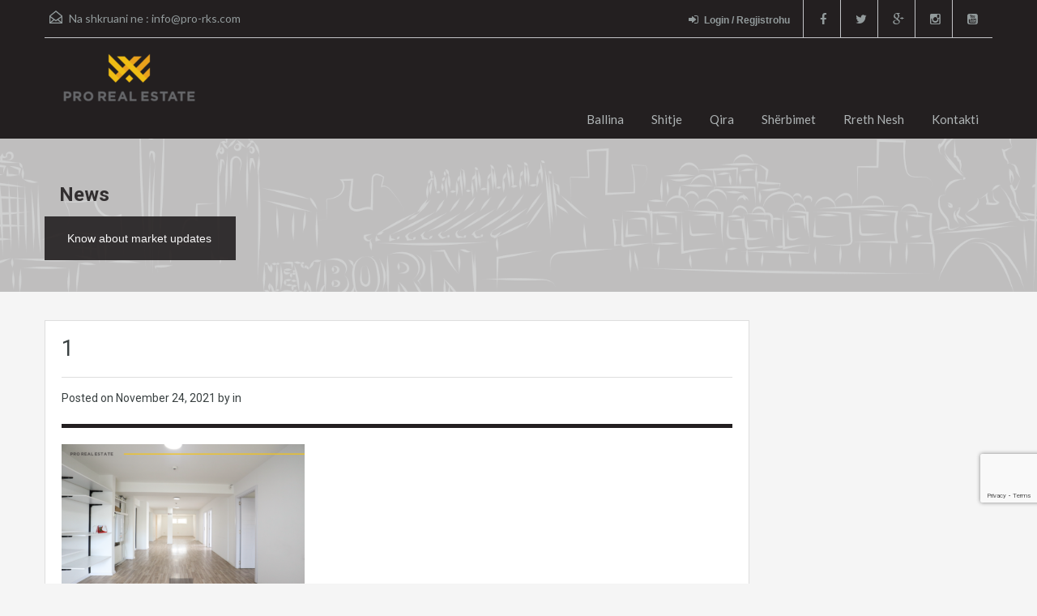

--- FILE ---
content_type: text/html; charset=UTF-8
request_url: https://old.pro-rks.com/1-6062/
body_size: 10453
content:
<!doctype html> <!--[if lt IE 7]><html class="lt-ie9 lt-ie8 lt-ie7" lang="en-US"> <![endif]--> <!--[if IE 7]><html class="lt-ie9 lt-ie8" lang="en-US"> <![endif]--> <!--[if IE 8]><html class="lt-ie9" lang="en-US"> <![endif]--> <!--[if gt IE 8]><!--><html lang="en-US"> <!--<![endif]--> <script src='https://www.google.com/recaptcha/api.js'></script>  <script>! function(f, b, e, v, n, t, s) {
        if (f.fbq) return;
        n = f.fbq = function() {
            n.callMethod ?
                n.callMethod.apply(n, arguments) : n.queue.push(arguments)
        };
        if (!f._fbq) f._fbq = n;
        n.push = n;
        n.loaded = !0;
        n.version = '2.0';
        n.queue = [];
        t = b.createElement(e);
        t.async = !0;
        t.src = v;
        s = b.getElementsByTagName(e)[0];
        s.parentNode.insertBefore(t, s)
    }(window, document, 'script',
        'https://connect.facebook.net/en_US/fbevents.js');
    fbq('init', '450142042712133');
    fbq('track', 'PageView');</script> <noscript><img height="1" width="1" style="display:none" src="https://www.facebook.com/tr?id=450142042712133&ev=PageView&noscript=1" /></noscript><head><meta charset="UTF-8"><link rel="shortcut icon" href="https://old.pro-rks.com/wp-content/uploads/2021/03/100x1004.png" /><meta name="viewport" content="width=device-width, initial-scale=1.0"><meta name="format-detection" content="telephone=no"><link rel="pingback" href="https://old.pro-rks.com/xmlrpc.php" /><link rel="alternate" type="application/rss+xml" title="Pro Real Estate &#8211; Kompania për Patundshmëri" href="https://old.pro-rks.com/feed/" /><link rel="alternate" type="application/atom+xml" title="Pro Real Estate &#8211; Kompania për Patundshmëri" href="https://old.pro-rks.com/feed/atom/" /> <!--[if lt IE 9]> <script src="http://html5shim.googlecode.com/svn/trunk/html5.js"></script> <![endif]--><link media="all" href="https://old.pro-rks.com/wp-content/cache/autoptimize/css/autoptimize_431f4f26fc8725049d5a36323c0a5703.css" rel="stylesheet" /><title>1 &#8211; Pro Real Estate &#8211; Kompania për Patundshmëri</title><meta name='robots' content='max-image-preview:large' /><link rel='dns-prefetch' href='//secure.gravatar.com' /><link rel='dns-prefetch' href='//www.google.com' /><link rel='dns-prefetch' href='//fonts.googleapis.com' /><link rel='dns-prefetch' href='//s.w.org' /><link rel='dns-prefetch' href='//v0.wordpress.com' /><link rel="alternate" type="application/rss+xml" title="Pro Real Estate - Kompania për Patundshmëri &raquo; Feed" href="https://old.pro-rks.com/feed/" /><link rel="alternate" type="application/rss+xml" title="Pro Real Estate - Kompania për Patundshmëri &raquo; Comments Feed" href="https://old.pro-rks.com/comments/feed/" /><link rel="alternate" type="application/rss+xml" title="Pro Real Estate - Kompania për Patundshmëri &raquo; 1 Comments Feed" href="https://old.pro-rks.com/feed/?attachment_id=50164" />  <script
				src="//www.googletagmanager.com/gtag/js?id=UA-73613438-1"  data-cfasync="false" data-wpfc-render="false" type="text/javascript" async></script> <script data-cfasync="false" data-wpfc-render="false" type="text/javascript">var em_version = '7.10.0';
				var em_track_user = true;
				var em_no_track_reason = '';
				
								var disableStrs = [
															'ga-disable-UA-73613438-1',
									];

				/* Function to detect opted out users */
				function __gtagTrackerIsOptedOut() {
					for (var index = 0; index < disableStrs.length; index++) {
						if (document.cookie.indexOf(disableStrs[index] + '=true') > -1) {
							return true;
						}
					}

					return false;
				}

				/* Disable tracking if the opt-out cookie exists. */
				if (__gtagTrackerIsOptedOut()) {
					for (var index = 0; index < disableStrs.length; index++) {
						window[disableStrs[index]] = true;
					}
				}

				/* Opt-out function */
				function __gtagTrackerOptout() {
					for (var index = 0; index < disableStrs.length; index++) {
						document.cookie = disableStrs[index] + '=true; expires=Thu, 31 Dec 2099 23:59:59 UTC; path=/';
						window[disableStrs[index]] = true;
					}
				}

				if ('undefined' === typeof gaOptout) {
					function gaOptout() {
						__gtagTrackerOptout();
					}
				}
								window.dataLayer = window.dataLayer || [];

				window.ExactMetricsDualTracker = {
					helpers: {},
					trackers: {},
				};
				if (em_track_user) {
					function __gtagDataLayer() {
						dataLayer.push(arguments);
					}

					function __gtagTracker(type, name, parameters) {
						if (!parameters) {
							parameters = {};
						}

						if (parameters.send_to) {
							__gtagDataLayer.apply(null, arguments);
							return;
						}

						if (type === 'event') {
							
														parameters.send_to = exactmetrics_frontend.ua;
							__gtagDataLayer(type, name, parameters);
													} else {
							__gtagDataLayer.apply(null, arguments);
						}
					}

					__gtagTracker('js', new Date());
					__gtagTracker('set', {
						'developer_id.dNDMyYj': true,
											});
															__gtagTracker('config', 'UA-73613438-1', {"forceSSL":"true"} );
										window.gtag = __gtagTracker;										(function () {
						/* https://developers.google.com/analytics/devguides/collection/analyticsjs/ */
						/* ga and __gaTracker compatibility shim. */
						var noopfn = function () {
							return null;
						};
						var newtracker = function () {
							return new Tracker();
						};
						var Tracker = function () {
							return null;
						};
						var p = Tracker.prototype;
						p.get = noopfn;
						p.set = noopfn;
						p.send = function () {
							var args = Array.prototype.slice.call(arguments);
							args.unshift('send');
							__gaTracker.apply(null, args);
						};
						var __gaTracker = function () {
							var len = arguments.length;
							if (len === 0) {
								return;
							}
							var f = arguments[len - 1];
							if (typeof f !== 'object' || f === null || typeof f.hitCallback !== 'function') {
								if ('send' === arguments[0]) {
									var hitConverted, hitObject = false, action;
									if ('event' === arguments[1]) {
										if ('undefined' !== typeof arguments[3]) {
											hitObject = {
												'eventAction': arguments[3],
												'eventCategory': arguments[2],
												'eventLabel': arguments[4],
												'value': arguments[5] ? arguments[5] : 1,
											}
										}
									}
									if ('pageview' === arguments[1]) {
										if ('undefined' !== typeof arguments[2]) {
											hitObject = {
												'eventAction': 'page_view',
												'page_path': arguments[2],
											}
										}
									}
									if (typeof arguments[2] === 'object') {
										hitObject = arguments[2];
									}
									if (typeof arguments[5] === 'object') {
										Object.assign(hitObject, arguments[5]);
									}
									if ('undefined' !== typeof arguments[1].hitType) {
										hitObject = arguments[1];
										if ('pageview' === hitObject.hitType) {
											hitObject.eventAction = 'page_view';
										}
									}
									if (hitObject) {
										action = 'timing' === arguments[1].hitType ? 'timing_complete' : hitObject.eventAction;
										hitConverted = mapArgs(hitObject);
										__gtagTracker('event', action, hitConverted);
									}
								}
								return;
							}

							function mapArgs(args) {
								var arg, hit = {};
								var gaMap = {
									'eventCategory': 'event_category',
									'eventAction': 'event_action',
									'eventLabel': 'event_label',
									'eventValue': 'event_value',
									'nonInteraction': 'non_interaction',
									'timingCategory': 'event_category',
									'timingVar': 'name',
									'timingValue': 'value',
									'timingLabel': 'event_label',
									'page': 'page_path',
									'location': 'page_location',
									'title': 'page_title',
								};
								for (arg in args) {
																		if (!(!args.hasOwnProperty(arg) || !gaMap.hasOwnProperty(arg))) {
										hit[gaMap[arg]] = args[arg];
									} else {
										hit[arg] = args[arg];
									}
								}
								return hit;
							}

							try {
								f.hitCallback();
							} catch (ex) {
							}
						};
						__gaTracker.create = newtracker;
						__gaTracker.getByName = newtracker;
						__gaTracker.getAll = function () {
							return [];
						};
						__gaTracker.remove = noopfn;
						__gaTracker.loaded = true;
						window['__gaTracker'] = __gaTracker;
					})();
									} else {
										console.log("");
					(function () {
						function __gtagTracker() {
							return null;
						}

						window['__gtagTracker'] = __gtagTracker;
						window['gtag'] = __gtagTracker;
					})();
									}</script>  <script type="text/javascript">window._wpemojiSettings = {"baseUrl":"https:\/\/s.w.org\/images\/core\/emoji\/14.0.0\/72x72\/","ext":".png","svgUrl":"https:\/\/s.w.org\/images\/core\/emoji\/14.0.0\/svg\/","svgExt":".svg","source":{"concatemoji":"https:\/\/old.pro-rks.com\/wp-includes\/js\/wp-emoji-release.min.js?ver=6.0.11"}};
/*! This file is auto-generated */
!function(e,a,t){var n,r,o,i=a.createElement("canvas"),p=i.getContext&&i.getContext("2d");function s(e,t){var a=String.fromCharCode,e=(p.clearRect(0,0,i.width,i.height),p.fillText(a.apply(this,e),0,0),i.toDataURL());return p.clearRect(0,0,i.width,i.height),p.fillText(a.apply(this,t),0,0),e===i.toDataURL()}function c(e){var t=a.createElement("script");t.src=e,t.defer=t.type="text/javascript",a.getElementsByTagName("head")[0].appendChild(t)}for(o=Array("flag","emoji"),t.supports={everything:!0,everythingExceptFlag:!0},r=0;r<o.length;r++)t.supports[o[r]]=function(e){if(!p||!p.fillText)return!1;switch(p.textBaseline="top",p.font="600 32px Arial",e){case"flag":return s([127987,65039,8205,9895,65039],[127987,65039,8203,9895,65039])?!1:!s([55356,56826,55356,56819],[55356,56826,8203,55356,56819])&&!s([55356,57332,56128,56423,56128,56418,56128,56421,56128,56430,56128,56423,56128,56447],[55356,57332,8203,56128,56423,8203,56128,56418,8203,56128,56421,8203,56128,56430,8203,56128,56423,8203,56128,56447]);case"emoji":return!s([129777,127995,8205,129778,127999],[129777,127995,8203,129778,127999])}return!1}(o[r]),t.supports.everything=t.supports.everything&&t.supports[o[r]],"flag"!==o[r]&&(t.supports.everythingExceptFlag=t.supports.everythingExceptFlag&&t.supports[o[r]]);t.supports.everythingExceptFlag=t.supports.everythingExceptFlag&&!t.supports.flag,t.DOMReady=!1,t.readyCallback=function(){t.DOMReady=!0},t.supports.everything||(n=function(){t.readyCallback()},a.addEventListener?(a.addEventListener("DOMContentLoaded",n,!1),e.addEventListener("load",n,!1)):(e.attachEvent("onload",n),a.attachEvent("onreadystatechange",function(){"complete"===a.readyState&&t.readyCallback()})),(e=t.source||{}).concatemoji?c(e.concatemoji):e.wpemoji&&e.twemoji&&(c(e.twemoji),c(e.wpemoji)))}(window,document,window._wpemojiSettings);</script> <link rel='stylesheet' id='theme-roboto-css'  href='https://fonts.googleapis.com/css?family=Roboto%3A400%2C400italic%2C500%2C500italic%2C700%2C700italic&#038;subset=latin%2Ccyrillic&#038;ver=6.0.11' type='text/css' media='all' /><link rel='stylesheet' id='theme-lato-css'  href='https://fonts.googleapis.com/css?family=Lato%3A400%2C700%2C400italic%2C700italic&#038;ver=6.0.11' type='text/css' media='all' /> <script data-cfasync="false" data-wpfc-render="false" type="text/javascript" id='exactmetrics-frontend-script-js-extra'>var exactmetrics_frontend = {"js_events_tracking":"true","download_extensions":"zip,mp3,mpeg,pdf,docx,pptx,xlsx,rar","inbound_paths":"[{\"path\":\"\\\/go\\\/\",\"label\":\"affiliate\"},{\"path\":\"\\\/recommend\\\/\",\"label\":\"affiliate\"}]","home_url":"https:\/\/old.pro-rks.com","hash_tracking":"false","ua":"UA-73613438-1","v4_id":""};</script> <link rel="https://api.w.org/" href="https://old.pro-rks.com/wp-json/" /><link rel="alternate" type="application/json" href="https://old.pro-rks.com/wp-json/wp/v2/media/50164" /><link rel="EditURI" type="application/rsd+xml" title="RSD" href="https://old.pro-rks.com/xmlrpc.php?rsd" /><link rel="wlwmanifest" type="application/wlwmanifest+xml" href="https://old.pro-rks.com/wp-includes/wlwmanifest.xml" /><meta name="generator" content="WordPress 6.0.11" /><link rel='shortlink' href='https://wp.me/a8bI5j-d36' /><link rel="alternate" type="application/json+oembed" href="https://old.pro-rks.com/wp-json/oembed/1.0/embed?url=https%3A%2F%2Fold.pro-rks.com%2F1-6062%2F" /><link rel="alternate" type="text/xml+oembed" href="https://old.pro-rks.com/wp-json/oembed/1.0/embed?url=https%3A%2F%2Fold.pro-rks.com%2F1-6062%2F&#038;format=xml" /> <script type="text/javascript">var jQueryMigrateHelperHasSentDowngrade = false;

			window.onerror = function( msg, url, line, col, error ) {
				// Break out early, do not processing if a downgrade reqeust was already sent.
				if ( jQueryMigrateHelperHasSentDowngrade ) {
					return true;
                }

				var xhr = new XMLHttpRequest();
				var nonce = '8ef5bed7c9';
				var jQueryFunctions = [
					'andSelf',
					'browser',
					'live',
					'boxModel',
					'support.boxModel',
					'size',
					'swap',
					'clean',
					'sub',
                ];
				var match_pattern = /\)\.(.+?) is not a function/;
                var erroredFunction = msg.match( match_pattern );

                // If there was no matching functions, do not try to downgrade.
                if ( typeof erroredFunction !== 'object' || typeof erroredFunction[1] === "undefined" || -1 === jQueryFunctions.indexOf( erroredFunction[1] ) ) {
                    return true;
                }

                // Set that we've now attempted a downgrade request.
                jQueryMigrateHelperHasSentDowngrade = true;

				xhr.open( 'POST', 'https://old.pro-rks.com/wp-admin/admin-ajax.php' );
				xhr.setRequestHeader( 'Content-Type', 'application/x-www-form-urlencoded' );
				xhr.onload = function () {
					var response,
                        reload = false;

					if ( 200 === xhr.status ) {
                        try {
                        	response = JSON.parse( xhr.response );

                        	reload = response.data.reload;
                        } catch ( e ) {
                        	reload = false;
                        }
                    }

					// Automatically reload the page if a deprecation caused an automatic downgrade, ensure visitors get the best possible experience.
					if ( reload ) {
						location.reload();
                    }
				};

				xhr.send( encodeURI( 'action=jquery-migrate-downgrade-version&_wpnonce=' + nonce ) );

				// Suppress error alerts in older browsers
				return true;
			}</script> <script>document.documentElement.classList.add(
					'jetpack-lazy-images-js-enabled'
				);</script> <meta property="og:type" content="article" /><meta property="og:title" content="1" /><meta property="og:url" content="https://old.pro-rks.com/1-6062/" /><meta property="og:description" content="Visit the post for more." /><meta property="article:published_time" content="2021-11-24T14:39:34+00:00" /><meta property="article:modified_time" content="2021-11-24T14:39:34+00:00" /><meta property="og:site_name" content="Pro Real Estate - Kompania për Patundshmëri" /><meta property="og:image" content="https://old.pro-rks.com/wp-content/uploads/2021/11/1-129.png" /><meta property="og:image:alt" content="" /><meta property="og:locale" content="en_US" /><meta name="twitter:text:title" content="1" /><meta name="twitter:image" content="https://old.pro-rks.com/wp-content/uploads/2021/11/1-129.png?w=640" /><meta name="twitter:card" content="summary_large_image" /><meta name="twitter:description" content="Visit the post for more." /><link rel="icon" href="https://old.pro-rks.com/wp-content/uploads/2021/03/cropped-150x150-1-32x32.png" sizes="32x32" /><link rel="icon" href="https://old.pro-rks.com/wp-content/uploads/2021/03/cropped-150x150-1-192x192.png" sizes="192x192" /><link rel="apple-touch-icon" href="https://old.pro-rks.com/wp-content/uploads/2021/03/cropped-150x150-1-180x180.png" /><meta name="msapplication-TileImage" content="https://old.pro-rks.com/wp-content/uploads/2021/03/cropped-150x150-1-270x270.png" /></head><body class="attachment attachment-template-default single single-attachment postid-50164 attachmentid-50164 attachment-png"><div class="header-wrapper"><div class="container"><header id="header" class="clearfix"><div id="header-top" class="clearfix"><h2 id="contact-email"> <svg xmlns="http://www.w3.org/2000/svg" xmlns:xlink="http://www.w3.org/1999/xlink" version="1.1" id="Layer_1" x="0px" y="0px" width="16px" height="16px" viewBox="0 0 24 24" enable-background="new 0 0 24 24" xml:space="preserve"> <path class="path" d="M8.174 15.926l-6.799 5.438c-0.431 0.346-0.501 0.975-0.156 1.406s0.974 0.5 1.4 0.156l7.211-5.769L8.174 15.926z"/> <path class="path" d="M15.838 15.936l-1.685 1.214l7.222 5.777c0.433 0.3 1.1 0.3 1.406-0.156c0.345-0.432 0.274-1.061-0.157-1.406 L15.838 15.936z"/> <polygon class="path" points="1,10.2 1.6,10.9 12,2.6 22,10.6 22,22 2,22 2,10.2 1,10.2 1.6,10.9 1,10.2 0,10.2 0,24 24,24 24,9.7 12,0 0,9.7 0,10.2 1,10.2 1,10.2"/> <polygon class="path" points="23.6,11.7 12.6,19.7 11.4,19.7 0.4,11.7 0.4,11.7 0.4,11.7 1.6,10.1 12,17.6 22.4,10.1"/> </svg> Na shkruani ne : <a href="mailto:&#105;n&#102;&#111;&#64;&#112;r&#111;-r&#107;&#115;.&#99;om">i&#110;fo&#64;&#112;r&#111;&#45;&#114;ks&#46;&#99;om</a></h2><ul class="social_networks clearfix"><li class="facebook"> <a target="_blank" href="https://www.facebook.com/proreal.rks/"><i class="fa fa-facebook fa-lg"></i></a></li><li class="twitter"> <a target="_blank" href="https://twitter.com/proreal_rks"><i class="fa fa-twitter fa-lg"></i></a></li><li class="gplus"> <a target="_blank" href="https://business.google.com/b/118365658153317320971/dashboard/l/12300050349120879694?pageId=118365658153317320971"><i class="fa fa-google-plus fa-lg"></i></a></li><li class="instagram"> <a target="_blank" href="https://www.instagram.com/pro.realestate/"> <i class="fa fa-instagram fa-lg"></i></a></li><li class="youtube"> <a target="_blank" href="https://www.youtube.com/channel/UCmd8lB3i-m69we2GsJG3tOQ"> <i class="fa fa-youtube-square fa-lg"></i></a></li></ul><div class="user-nav clearfix"> <a class="last" href="#login-modal" data-toggle="modal"><i class="fa fa-sign-in"></i>Login / Regjistrohu</a></div></div><div id="logo"> <a title="Pro Real Estate &#8211; Kompania për Patundshmëri" href="https://www.pro-rks.com"> <noscript><img src="https://old.pro-rks.com/wp-content/uploads/2021/03/Webp.net-resizeimage3.png" alt="Pro Real Estate &#8211; Kompania për Patundshmëri"></noscript><img class="lazyload" src='data:image/svg+xml,%3Csvg%20xmlns=%22http://www.w3.org/2000/svg%22%20viewBox=%220%200%20210%20140%22%3E%3C/svg%3E' data-src="https://old.pro-rks.com/wp-content/uploads/2021/03/Webp.net-resizeimage3.png" alt="Pro Real Estate &#8211; Kompania për Patundshmëri"> </a><h2 class="logo-heading only-for-print"> <a href="https://www.pro-rks.com" title="Pro Real Estate &#8211; Kompania për Patundshmëri"> Pro Real Estate &#8211; Kompania për Patundshmëri </a></h2></div><div class="menu-and-contact-wrap"><nav class="main-menu"><div class="menu-proreal-container"><ul id="menu-proreal" class="clearfix"><li id="menu-item-849" class="menu-item menu-item-type-post_type menu-item-object-page menu-item-home menu-item-849"><a href="https://old.pro-rks.com/">Ballina</a></li><li id="menu-item-949" class="menu-item menu-item-type-custom menu-item-object-custom menu-item-has-children menu-item-949"><a href="#">Shitje</a><ul class="sub-menu"><li id="menu-item-906" class="menu-item menu-item-type-custom menu-item-object-custom menu-item-906"><a href="https://old.pro-rks.com/wordpress/property-search/?status=shitje&#038;type=shtepi">Shtëpi</a></li><li id="menu-item-907" class="menu-item menu-item-type-custom menu-item-object-custom menu-item-907"><a href="https://old.pro-rks.com/wordpress/property-search/?status=shitje&#038;type=banesa">Banesa</a></li><li id="menu-item-910" class="menu-item menu-item-type-custom menu-item-object-custom menu-item-910"><a href="https://old.pro-rks.com/wordpress/property-search/?status=shitje&#038;type=zyra-lokale">Zyra dhe Lokale</a></li><li id="menu-item-908" class="menu-item menu-item-type-custom menu-item-object-custom menu-item-908"><a href="https://old.pro-rks.com/wordpress/property-search/?status=shitje&#038;type=troje">Troje</a></li><li id="menu-item-909" class="menu-item menu-item-type-custom menu-item-object-custom menu-item-909"><a href="https://old.pro-rks.com/wordpress/property-search/?status=shitje&#038;type=obj-afariste">Objekte Afariste</a></li></ul></li><li id="menu-item-950" class="menu-item menu-item-type-custom menu-item-object-custom menu-item-has-children menu-item-950"><a href="#">Qira</a><ul class="sub-menu"><li id="menu-item-924" class="menu-item menu-item-type-custom menu-item-object-custom menu-item-924"><a href="https://old.pro-rks.com/wordpress/property-search/?status=qira&#038;type=shtepi">Shtëpi</a></li><li id="menu-item-925" class="menu-item menu-item-type-custom menu-item-object-custom menu-item-925"><a href="https://old.pro-rks.com/wordpress/property-search/?status=qira&#038;type=banesa">Banesa</a></li><li id="menu-item-923" class="menu-item menu-item-type-custom menu-item-object-custom menu-item-923"><a href="https://old.pro-rks.com/wordpress/property-search/?status=qira&#038;type=zyra-lokale">Zyra dhe Lokale</a></li><li id="menu-item-926" class="menu-item menu-item-type-custom menu-item-object-custom menu-item-926"><a href="https://old.pro-rks.com/wordpress/property-search/?status=qira&#038;type=troje">Troje</a></li><li id="menu-item-927" class="menu-item menu-item-type-custom menu-item-object-custom menu-item-927"><a href="https://old.pro-rks.com/wordpress/property-search/?status=qira&#038;type=obj-afariste">Objekte Afariste</a></li></ul></li><li id="menu-item-957" class="menu-item menu-item-type-post_type menu-item-object-page menu-item-957"><a href="https://old.pro-rks.com/sherbimet/">Shërbimet</a></li><li id="menu-item-958" class="menu-item menu-item-type-post_type menu-item-object-page menu-item-958"><a href="https://old.pro-rks.com/rreth-nesh/">Rreth Nesh</a></li><li id="menu-item-933" class="menu-item menu-item-type-post_type menu-item-object-page menu-item-933"><a href="https://old.pro-rks.com/kontakti/">Kontakti</a></li></ul></div></nav></div></header></div></div><div class="lazyload page-head" data-bg="https://old.pro-rks.com/wp-content/themes/realhomes/images/banner.gif" style="background-repeat: no-repeat;background-position: center top;background-image: url(data:image/svg+xml,%3Csvg%20xmlns=%22http://www.w3.org/2000/svg%22%20viewBox=%220%200%20500%20300%22%3E%3C/svg%3E); background-size: cover; "><div class="container"><div class="wrap clearfix"><h1 class="page-title"><span>News</span></h1><p>Know about market updates</p></div></div></div><div class="container contents single"><div class="row"><div class="span9 main-wrap"><div class="main"><div class="inner-wrapper"><article  class="post-50164 attachment type-attachment status-inherit hentry"><header><h3 class="post-title">1</h3><div class="post-meta standard-meta thumb-not-exist"> <span> Posted on <span class="date"> November 24, 2021 </span></span> <span> by  in </span></div></header><p></p><p class="attachment"><a href='https://old.pro-rks.com/wp-content/uploads/2021/11/1-129.png'><img width="300" height="200" src="https://old.pro-rks.com/wp-content/uploads/2021/11/1-129-300x200.png" class="attachment-medium size-medium jetpack-lazy-image" alt data-attachment-id="50164" data-permalink="https://old.pro-rks.com/1-6062/" data-orig-file="https://old.pro-rks.com/wp-content/uploads/2021/11/1-129.png" data-orig-size="1200,800" data-comments-opened="1" data-image-meta="{&quot;aperture&quot;:&quot;0&quot;,&quot;credit&quot;:&quot;&quot;,&quot;camera&quot;:&quot;&quot;,&quot;caption&quot;:&quot;&quot;,&quot;created_timestamp&quot;:&quot;0&quot;,&quot;copyright&quot;:&quot;&quot;,&quot;focal_length&quot;:&quot;0&quot;,&quot;iso&quot;:&quot;0&quot;,&quot;shutter_speed&quot;:&quot;0&quot;,&quot;title&quot;:&quot;&quot;,&quot;orientation&quot;:&quot;0&quot;}" data-image-title="1" data-image-description data-image-caption data-medium-file="https://old.pro-rks.com/wp-content/uploads/2021/11/1-129-300x200.png" data-large-file="https://old.pro-rks.com/wp-content/uploads/2021/11/1-129-1024x683.png" data-lazy-srcset="https://old.pro-rks.com/wp-content/uploads/2021/11/1-129-300x200.png 300w, https://old.pro-rks.com/wp-content/uploads/2021/11/1-129-1024x683.png 1024w, https://old.pro-rks.com/wp-content/uploads/2021/11/1-129-768x512.png 768w, https://old.pro-rks.com/wp-content/uploads/2021/11/1-129-150x100.png 150w, https://old.pro-rks.com/wp-content/uploads/2021/11/1-129-244x163.png 244w, https://old.pro-rks.com/wp-content/uploads/2021/11/1-129.png 1200w" data-lazy-sizes="(max-width: 300px) 100vw, 300px" data-lazy-src="https://old.pro-rks.com/wp-content/uploads/2021/11/1-129-300x200.png?is-pending-load=1" srcset="[data-uri]"></a></p></article><section id="comments"><div id="respond" class="comment-respond"><h3 id="reply-title" class="comment-reply-title">Leave a Reply <small><a rel="nofollow" id="cancel-comment-reply-link" href="/1-6062/#respond" style="display:none;">Cancel reply</a></small></h3><form action="https://old.pro-rks.com/wp-comments-post.php" method="post" id="commentform" class="comment-form"><p class="comment-notes"><span id="email-notes">Your email address will not be published.</span> <span class="required-field-message" aria-hidden="true">Required fields are marked <span class="required" aria-hidden="true">*</span></span></p><p class="comment-form-comment"><label for="comment">Comment <span class="required" aria-hidden="true">*</span></label><textarea id="comment" name="comment" cols="45" rows="8" maxlength="65525" required="required"></textarea></p><p class="comment-form-author"><label for="author">Name <span class="required" aria-hidden="true">*</span></label> <input id="author" name="author" type="text" value="" size="30" maxlength="245" required="required" /></p><p class="comment-form-email"><label for="email">Email <span class="required" aria-hidden="true">*</span></label> <input id="email" name="email" type="text" value="" size="30" maxlength="100" aria-describedby="email-notes" required="required" /></p><p class="comment-form-url"><label for="url">Website</label> <input id="url" name="url" type="text" value="" size="30" maxlength="200" /></p><p class="comment-subscription-form"><input type="checkbox" name="subscribe_blog" id="subscribe_blog" value="subscribe" style="width: auto; -moz-appearance: checkbox; -webkit-appearance: checkbox;" /> <label class="subscribe-label" id="subscribe-blog-label" for="subscribe_blog">Notify me of new posts by email.</label></p><p class="form-submit"><input name="submit" type="submit" id="submit" class="submit" value="Post Comment" /> <input type='hidden' name='comment_post_ID' value='50164' id='comment_post_ID' /> <input type='hidden' name='comment_parent' id='comment_parent' value='0' /></p></form></div></section></div></div></div><div class="span3 sidebar-wrap"><aside class="sidebar"></aside></div></div></div><footer id="footer-wrapper"><div id="footer" class="container"><div class="row"><div class="span3"><section id="text-4" class="widget clearfix widget_text"><h3 class="title">PRO Real Estate &#8211; Kompania për Patundshmëri</h3><div class="textwidget"><p>Ofrojmë shërbime në shitblerje<br /> si dhe ndërmjetësime<br /> në qiradhënie të patundshmërive:</p><p>Shtëpi, Banesa, Troje,<br /> Objekte Afariste dhe Zyre.</p></div></section></div><div class="span3"><section id="featured_properties_widget-5" class="widget clearfix Featured_Properties_Widget"><h3 class="title">Shpallje e re</h3><ul class="featured-properties"><li><figure> <a href="https://old.pro-rks.com/property/banese-84m2-me-qira-ne-dragodanafer-min-shendetesise/"> <img width="246" height="162" src="https://old.pro-rks.com/wp-content/uploads/2016/01/51-246x162.jpg" class="attachment-grid-view-image size-grid-view-image wp-post-image jetpack-lazy-image" alt data-attachment-id="1119" data-permalink="https://old.pro-rks.com/5-4/" data-orig-file="https://old.pro-rks.com/wp-content/uploads/2016/01/51.jpg" data-orig-size="1594,897" data-comments-opened="0" data-image-meta="{&quot;aperture&quot;:&quot;0&quot;,&quot;credit&quot;:&quot;&quot;,&quot;camera&quot;:&quot;&quot;,&quot;caption&quot;:&quot;&quot;,&quot;created_timestamp&quot;:&quot;0&quot;,&quot;copyright&quot;:&quot;&quot;,&quot;focal_length&quot;:&quot;0&quot;,&quot;iso&quot;:&quot;0&quot;,&quot;shutter_speed&quot;:&quot;0&quot;,&quot;title&quot;:&quot;&quot;,&quot;orientation&quot;:&quot;0&quot;}" data-image-title="5" data-image-description data-image-caption data-medium-file="https://old.pro-rks.com/wp-content/uploads/2016/01/51-300x169.jpg" data-large-file="https://old.pro-rks.com/wp-content/uploads/2016/01/51-1024x576.jpg" data-lazy-src="https://old.pro-rks.com/wp-content/uploads/2016/01/51-246x162.jpg?is-pending-load=1" srcset="[data-uri]"> </a></figure><h4><a href="https://old.pro-rks.com/property/banese-84m2-me-qira-ne-dragodanafer-min-shendetesise/">Banesë 84m2 me qira në Dragodan,afër Min. Shëndetësisë.</a></h4><p>Banesë 84m2 me qira në Dragodan,afër Min.&hellip; <a href="https://old.pro-rks.com/property/banese-84m2-me-qira-ne-dragodanafer-min-shendetesise/">Read More</a></p> <span class="price">280€ </span></li></ul></section></div><div class="clearfix visible-tablet"></div><div class="span3"><section id="nav_menu-2" class="widget clearfix widget_nav_menu"><h3 class="title">Shitje &#8211; Qira</h3><div class="menu-proshitjeqira-container"><ul id="menu-proshitjeqira" class="menu"><li id="menu-item-937" class="menu-item menu-item-type-custom menu-item-object-custom menu-item-937"><a href="https://old.pro-rks.com/wordpress/?type=shtepi">Shtepi</a></li><li id="menu-item-938" class="menu-item menu-item-type-custom menu-item-object-custom menu-item-938"><a href="https://old.pro-rks.com/wordpress/?type=banesa">Banesa</a></li><li id="menu-item-939" class="menu-item menu-item-type-custom menu-item-object-custom menu-item-939"><a href="https://old.pro-rks.com/wordpress/?type=troje">Troje</a></li><li id="menu-item-940" class="menu-item menu-item-type-custom menu-item-object-custom menu-item-940"><a href="https://old.pro-rks.com/wordpress/?type=obj-afariste">Objekte Afariste</a></li><li id="menu-item-941" class="menu-item menu-item-type-custom menu-item-object-custom menu-item-941"><a href="https://old.pro-rks.com/wordpress/?type=zyra-lokale">Zyra dhe Lokale</a></li></ul></div></section></div><div class="span3"><section id="text-5" class="widget clearfix widget_text"><h3 class="title">Kontakti</h3><div class="textwidget"><p>Kompania për Patundshmëri &#8211; <strong>Pro Real Estate</strong><br /> Rruga Tirana, objekti C4/1, përballë &#8216;Stacionit Hekurudhor&#8217;. 10000, Pristinë, Kosovë</p><p>Tel: <a href="tel:044888444">044 888 444</a></p><p>E-mail: <a href="mailto:info@old.pro-rks.com">info@old.pro-rks.com</a></p></div></section></div></div></div><div id="footer-bottom" class="container"><div class="row"><div class="span6"><p class="copyright">Pro Real Estate Copyrights</p></div><div class="span6"></div></div></div></footer><div id="login-modal" class="forms-modal modal hide fade" tabindex="-1" role="dialog" aria-hidden="true"><div class="modal-header"> <button type="button" class="close" data-dismiss="modal" aria-hidden="true">×</button><p>You need to log in to use member only features.</p></div><div class="modal-body"><div class="login-section modal-section"><h4>Login</h4><form id="login-form" class="login-form" action="https://old.pro-rks.com/wp-login.php" method="post" enctype="multipart/form-data"><div class="form-option"> <label for="username">User Name<span>*</span></label> <input id="username" name="log" type="text" class="required" title="* Please provide user name!" autofocus required/></div><div class="form-option"> <label for="password">Password<span>*</span></label> <input id="password" name="pwd" type="password" class="required" title="* Please provide password!" required/></div> <input type="hidden" name="redirect_to" value="https://old.pro-rks.com" /> <input type="hidden" name="user-cookie" value="1" /> <input type="submit" name="submit" value="Log in" class="real-btn login-btn" /></form><p> <a class="activate-section" data-section="forgot-section" href="#">Forgot Password</a></p></div><div class="forgot-section modal-section"><h4>Reset Password</h4><form action="https://old.pro-rks.com/wp-login.php?action=lostpassword" id="forgot-form"  method="post"><div class="form-option"> <label for="user_login">User Name or Email<span>*</span></label> <input id="user_login" name="user_login" type="text" class="required" title="* Please provide user name or email!" required/></div> <input type="hidden" name="user-cookie" value="1" /> <input type="submit" name="user-submit" value="Reset Password" class="real-btn register-btn" /></form><p> <a class="activate-section" data-section="login-section" href="#">Login Here</a></p></div></div></div> <a href="#top" id="scroll-top"><i class="fa fa-chevron-up"></i></a><div style="clear:both;width:100%;text-align:center; font-size:11px; "><a target="_blank" title="WP2Social Auto Publish" href="https://xyzscripts.com/wordpress-plugins/facebook-auto-publish/compare" >WP2Social Auto Publish</a> Powered By : <a target="_blank" title="PHP Scripts & Programs" href="http://www.xyzscripts.com" >XYZScripts.com</a></div><noscript><style>.lazyload{display:none;}</style></noscript><script data-noptimize="1">window.lazySizesConfig=window.lazySizesConfig||{};window.lazySizesConfig.loadMode=1;</script><script async data-noptimize="1" src='https://old.pro-rks.com/wp-content/plugins/autoptimize/classes/external/js/lazysizes.min.js?ao_version=3.1.3'></script><script type='text/javascript' src='//stats.wp.com/w.js?ver=202550' id='jp-tracks-js'></script> <script type='text/javascript' src='https://old.pro-rks.com/wp-includes/js/dist/vendor/regenerator-runtime.min.js?ver=0.13.9' id='regenerator-runtime-js'></script> <script type='text/javascript' src='https://old.pro-rks.com/wp-includes/js/dist/vendor/wp-polyfill.min.js?ver=3.15.0' id='wp-polyfill-js'></script> <script type='text/javascript' src='https://old.pro-rks.com/wp-includes/js/dist/dom-ready.min.js?ver=d996b53411d1533a84951212ab6ac4ff' id='wp-dom-ready-js'></script> <script type='text/javascript' src='https://old.pro-rks.com/wp-includes/js/dist/hooks.min.js?ver=c6d64f2cb8f5c6bb49caca37f8828ce3' id='wp-hooks-js'></script> <script type='text/javascript' src='https://old.pro-rks.com/wp-includes/js/dist/i18n.min.js?ver=ebee46757c6a411e38fd079a7ac71d94' id='wp-i18n-js'></script> <script type='text/javascript' id='wp-i18n-js-after'>wp.i18n.setLocaleData( { 'text direction\u0004ltr': [ 'ltr' ] } );</script> <script type='text/javascript' src='https://old.pro-rks.com/wp-includes/js/dist/a11y.min.js?ver=a38319d7ba46c6e60f7f9d4c371222c5' id='wp-a11y-js'></script> <script type='text/javascript' id='jquery-ui-autocomplete-js-extra'>var uiAutocompleteL10n = {"noResults":"No results found.","oneResult":"1 result found. Use up and down arrow keys to navigate.","manyResults":"%d results found. Use up and down arrow keys to navigate.","itemSelected":"Item selected."};</script> <script type='text/javascript' id='custom-js-extra'>var localized = {"nav_title":"Go to..."};
var leo = {"ajaxurl":"https:\/\/old.pro-rks.com\/wp-admin\/admin-ajax.php"};</script> <script type='text/javascript' id='jetpack-lazy-images-js-extra'>var jetpackLazyImagesL10n = {"loading_warning":"Images are still loading. Please cancel your print and try again."};</script> <script type='text/javascript' src='https://www.google.com/recaptcha/api.js?render=6LdeXOMUAAAAAEuORTbTaH8OJ5mjwgHjn0ZCfXo7&#038;ver=3.0' id='google-recaptcha-js'></script> <script type='text/javascript' id='wpcf7-recaptcha-js-extra'>var wpcf7_recaptcha = {"sitekey":"6LdeXOMUAAAAAEuORTbTaH8OJ5mjwgHjn0ZCfXo7","actions":{"homepage":"homepage","contactform":"contactform"}};</script> <script defer src="https://old.pro-rks.com/wp-content/cache/autoptimize/js/autoptimize_0e8e26622b06a98152a3dea879e90b9d.js"></script></body></html>

--- FILE ---
content_type: text/html; charset=utf-8
request_url: https://www.google.com/recaptcha/api2/anchor?ar=1&k=6LdeXOMUAAAAAEuORTbTaH8OJ5mjwgHjn0ZCfXo7&co=aHR0cHM6Ly9vbGQucHJvLXJrcy5jb206NDQz&hl=en&v=7gg7H51Q-naNfhmCP3_R47ho&size=invisible&anchor-ms=20000&execute-ms=15000&cb=8lu5m8nl8zei
body_size: 48036
content:
<!DOCTYPE HTML><html dir="ltr" lang="en"><head><meta http-equiv="Content-Type" content="text/html; charset=UTF-8">
<meta http-equiv="X-UA-Compatible" content="IE=edge">
<title>reCAPTCHA</title>
<style type="text/css">
/* cyrillic-ext */
@font-face {
  font-family: 'Roboto';
  font-style: normal;
  font-weight: 400;
  font-stretch: 100%;
  src: url(//fonts.gstatic.com/s/roboto/v48/KFO7CnqEu92Fr1ME7kSn66aGLdTylUAMa3GUBHMdazTgWw.woff2) format('woff2');
  unicode-range: U+0460-052F, U+1C80-1C8A, U+20B4, U+2DE0-2DFF, U+A640-A69F, U+FE2E-FE2F;
}
/* cyrillic */
@font-face {
  font-family: 'Roboto';
  font-style: normal;
  font-weight: 400;
  font-stretch: 100%;
  src: url(//fonts.gstatic.com/s/roboto/v48/KFO7CnqEu92Fr1ME7kSn66aGLdTylUAMa3iUBHMdazTgWw.woff2) format('woff2');
  unicode-range: U+0301, U+0400-045F, U+0490-0491, U+04B0-04B1, U+2116;
}
/* greek-ext */
@font-face {
  font-family: 'Roboto';
  font-style: normal;
  font-weight: 400;
  font-stretch: 100%;
  src: url(//fonts.gstatic.com/s/roboto/v48/KFO7CnqEu92Fr1ME7kSn66aGLdTylUAMa3CUBHMdazTgWw.woff2) format('woff2');
  unicode-range: U+1F00-1FFF;
}
/* greek */
@font-face {
  font-family: 'Roboto';
  font-style: normal;
  font-weight: 400;
  font-stretch: 100%;
  src: url(//fonts.gstatic.com/s/roboto/v48/KFO7CnqEu92Fr1ME7kSn66aGLdTylUAMa3-UBHMdazTgWw.woff2) format('woff2');
  unicode-range: U+0370-0377, U+037A-037F, U+0384-038A, U+038C, U+038E-03A1, U+03A3-03FF;
}
/* math */
@font-face {
  font-family: 'Roboto';
  font-style: normal;
  font-weight: 400;
  font-stretch: 100%;
  src: url(//fonts.gstatic.com/s/roboto/v48/KFO7CnqEu92Fr1ME7kSn66aGLdTylUAMawCUBHMdazTgWw.woff2) format('woff2');
  unicode-range: U+0302-0303, U+0305, U+0307-0308, U+0310, U+0312, U+0315, U+031A, U+0326-0327, U+032C, U+032F-0330, U+0332-0333, U+0338, U+033A, U+0346, U+034D, U+0391-03A1, U+03A3-03A9, U+03B1-03C9, U+03D1, U+03D5-03D6, U+03F0-03F1, U+03F4-03F5, U+2016-2017, U+2034-2038, U+203C, U+2040, U+2043, U+2047, U+2050, U+2057, U+205F, U+2070-2071, U+2074-208E, U+2090-209C, U+20D0-20DC, U+20E1, U+20E5-20EF, U+2100-2112, U+2114-2115, U+2117-2121, U+2123-214F, U+2190, U+2192, U+2194-21AE, U+21B0-21E5, U+21F1-21F2, U+21F4-2211, U+2213-2214, U+2216-22FF, U+2308-230B, U+2310, U+2319, U+231C-2321, U+2336-237A, U+237C, U+2395, U+239B-23B7, U+23D0, U+23DC-23E1, U+2474-2475, U+25AF, U+25B3, U+25B7, U+25BD, U+25C1, U+25CA, U+25CC, U+25FB, U+266D-266F, U+27C0-27FF, U+2900-2AFF, U+2B0E-2B11, U+2B30-2B4C, U+2BFE, U+3030, U+FF5B, U+FF5D, U+1D400-1D7FF, U+1EE00-1EEFF;
}
/* symbols */
@font-face {
  font-family: 'Roboto';
  font-style: normal;
  font-weight: 400;
  font-stretch: 100%;
  src: url(//fonts.gstatic.com/s/roboto/v48/KFO7CnqEu92Fr1ME7kSn66aGLdTylUAMaxKUBHMdazTgWw.woff2) format('woff2');
  unicode-range: U+0001-000C, U+000E-001F, U+007F-009F, U+20DD-20E0, U+20E2-20E4, U+2150-218F, U+2190, U+2192, U+2194-2199, U+21AF, U+21E6-21F0, U+21F3, U+2218-2219, U+2299, U+22C4-22C6, U+2300-243F, U+2440-244A, U+2460-24FF, U+25A0-27BF, U+2800-28FF, U+2921-2922, U+2981, U+29BF, U+29EB, U+2B00-2BFF, U+4DC0-4DFF, U+FFF9-FFFB, U+10140-1018E, U+10190-1019C, U+101A0, U+101D0-101FD, U+102E0-102FB, U+10E60-10E7E, U+1D2C0-1D2D3, U+1D2E0-1D37F, U+1F000-1F0FF, U+1F100-1F1AD, U+1F1E6-1F1FF, U+1F30D-1F30F, U+1F315, U+1F31C, U+1F31E, U+1F320-1F32C, U+1F336, U+1F378, U+1F37D, U+1F382, U+1F393-1F39F, U+1F3A7-1F3A8, U+1F3AC-1F3AF, U+1F3C2, U+1F3C4-1F3C6, U+1F3CA-1F3CE, U+1F3D4-1F3E0, U+1F3ED, U+1F3F1-1F3F3, U+1F3F5-1F3F7, U+1F408, U+1F415, U+1F41F, U+1F426, U+1F43F, U+1F441-1F442, U+1F444, U+1F446-1F449, U+1F44C-1F44E, U+1F453, U+1F46A, U+1F47D, U+1F4A3, U+1F4B0, U+1F4B3, U+1F4B9, U+1F4BB, U+1F4BF, U+1F4C8-1F4CB, U+1F4D6, U+1F4DA, U+1F4DF, U+1F4E3-1F4E6, U+1F4EA-1F4ED, U+1F4F7, U+1F4F9-1F4FB, U+1F4FD-1F4FE, U+1F503, U+1F507-1F50B, U+1F50D, U+1F512-1F513, U+1F53E-1F54A, U+1F54F-1F5FA, U+1F610, U+1F650-1F67F, U+1F687, U+1F68D, U+1F691, U+1F694, U+1F698, U+1F6AD, U+1F6B2, U+1F6B9-1F6BA, U+1F6BC, U+1F6C6-1F6CF, U+1F6D3-1F6D7, U+1F6E0-1F6EA, U+1F6F0-1F6F3, U+1F6F7-1F6FC, U+1F700-1F7FF, U+1F800-1F80B, U+1F810-1F847, U+1F850-1F859, U+1F860-1F887, U+1F890-1F8AD, U+1F8B0-1F8BB, U+1F8C0-1F8C1, U+1F900-1F90B, U+1F93B, U+1F946, U+1F984, U+1F996, U+1F9E9, U+1FA00-1FA6F, U+1FA70-1FA7C, U+1FA80-1FA89, U+1FA8F-1FAC6, U+1FACE-1FADC, U+1FADF-1FAE9, U+1FAF0-1FAF8, U+1FB00-1FBFF;
}
/* vietnamese */
@font-face {
  font-family: 'Roboto';
  font-style: normal;
  font-weight: 400;
  font-stretch: 100%;
  src: url(//fonts.gstatic.com/s/roboto/v48/KFO7CnqEu92Fr1ME7kSn66aGLdTylUAMa3OUBHMdazTgWw.woff2) format('woff2');
  unicode-range: U+0102-0103, U+0110-0111, U+0128-0129, U+0168-0169, U+01A0-01A1, U+01AF-01B0, U+0300-0301, U+0303-0304, U+0308-0309, U+0323, U+0329, U+1EA0-1EF9, U+20AB;
}
/* latin-ext */
@font-face {
  font-family: 'Roboto';
  font-style: normal;
  font-weight: 400;
  font-stretch: 100%;
  src: url(//fonts.gstatic.com/s/roboto/v48/KFO7CnqEu92Fr1ME7kSn66aGLdTylUAMa3KUBHMdazTgWw.woff2) format('woff2');
  unicode-range: U+0100-02BA, U+02BD-02C5, U+02C7-02CC, U+02CE-02D7, U+02DD-02FF, U+0304, U+0308, U+0329, U+1D00-1DBF, U+1E00-1E9F, U+1EF2-1EFF, U+2020, U+20A0-20AB, U+20AD-20C0, U+2113, U+2C60-2C7F, U+A720-A7FF;
}
/* latin */
@font-face {
  font-family: 'Roboto';
  font-style: normal;
  font-weight: 400;
  font-stretch: 100%;
  src: url(//fonts.gstatic.com/s/roboto/v48/KFO7CnqEu92Fr1ME7kSn66aGLdTylUAMa3yUBHMdazQ.woff2) format('woff2');
  unicode-range: U+0000-00FF, U+0131, U+0152-0153, U+02BB-02BC, U+02C6, U+02DA, U+02DC, U+0304, U+0308, U+0329, U+2000-206F, U+20AC, U+2122, U+2191, U+2193, U+2212, U+2215, U+FEFF, U+FFFD;
}
/* cyrillic-ext */
@font-face {
  font-family: 'Roboto';
  font-style: normal;
  font-weight: 500;
  font-stretch: 100%;
  src: url(//fonts.gstatic.com/s/roboto/v48/KFO7CnqEu92Fr1ME7kSn66aGLdTylUAMa3GUBHMdazTgWw.woff2) format('woff2');
  unicode-range: U+0460-052F, U+1C80-1C8A, U+20B4, U+2DE0-2DFF, U+A640-A69F, U+FE2E-FE2F;
}
/* cyrillic */
@font-face {
  font-family: 'Roboto';
  font-style: normal;
  font-weight: 500;
  font-stretch: 100%;
  src: url(//fonts.gstatic.com/s/roboto/v48/KFO7CnqEu92Fr1ME7kSn66aGLdTylUAMa3iUBHMdazTgWw.woff2) format('woff2');
  unicode-range: U+0301, U+0400-045F, U+0490-0491, U+04B0-04B1, U+2116;
}
/* greek-ext */
@font-face {
  font-family: 'Roboto';
  font-style: normal;
  font-weight: 500;
  font-stretch: 100%;
  src: url(//fonts.gstatic.com/s/roboto/v48/KFO7CnqEu92Fr1ME7kSn66aGLdTylUAMa3CUBHMdazTgWw.woff2) format('woff2');
  unicode-range: U+1F00-1FFF;
}
/* greek */
@font-face {
  font-family: 'Roboto';
  font-style: normal;
  font-weight: 500;
  font-stretch: 100%;
  src: url(//fonts.gstatic.com/s/roboto/v48/KFO7CnqEu92Fr1ME7kSn66aGLdTylUAMa3-UBHMdazTgWw.woff2) format('woff2');
  unicode-range: U+0370-0377, U+037A-037F, U+0384-038A, U+038C, U+038E-03A1, U+03A3-03FF;
}
/* math */
@font-face {
  font-family: 'Roboto';
  font-style: normal;
  font-weight: 500;
  font-stretch: 100%;
  src: url(//fonts.gstatic.com/s/roboto/v48/KFO7CnqEu92Fr1ME7kSn66aGLdTylUAMawCUBHMdazTgWw.woff2) format('woff2');
  unicode-range: U+0302-0303, U+0305, U+0307-0308, U+0310, U+0312, U+0315, U+031A, U+0326-0327, U+032C, U+032F-0330, U+0332-0333, U+0338, U+033A, U+0346, U+034D, U+0391-03A1, U+03A3-03A9, U+03B1-03C9, U+03D1, U+03D5-03D6, U+03F0-03F1, U+03F4-03F5, U+2016-2017, U+2034-2038, U+203C, U+2040, U+2043, U+2047, U+2050, U+2057, U+205F, U+2070-2071, U+2074-208E, U+2090-209C, U+20D0-20DC, U+20E1, U+20E5-20EF, U+2100-2112, U+2114-2115, U+2117-2121, U+2123-214F, U+2190, U+2192, U+2194-21AE, U+21B0-21E5, U+21F1-21F2, U+21F4-2211, U+2213-2214, U+2216-22FF, U+2308-230B, U+2310, U+2319, U+231C-2321, U+2336-237A, U+237C, U+2395, U+239B-23B7, U+23D0, U+23DC-23E1, U+2474-2475, U+25AF, U+25B3, U+25B7, U+25BD, U+25C1, U+25CA, U+25CC, U+25FB, U+266D-266F, U+27C0-27FF, U+2900-2AFF, U+2B0E-2B11, U+2B30-2B4C, U+2BFE, U+3030, U+FF5B, U+FF5D, U+1D400-1D7FF, U+1EE00-1EEFF;
}
/* symbols */
@font-face {
  font-family: 'Roboto';
  font-style: normal;
  font-weight: 500;
  font-stretch: 100%;
  src: url(//fonts.gstatic.com/s/roboto/v48/KFO7CnqEu92Fr1ME7kSn66aGLdTylUAMaxKUBHMdazTgWw.woff2) format('woff2');
  unicode-range: U+0001-000C, U+000E-001F, U+007F-009F, U+20DD-20E0, U+20E2-20E4, U+2150-218F, U+2190, U+2192, U+2194-2199, U+21AF, U+21E6-21F0, U+21F3, U+2218-2219, U+2299, U+22C4-22C6, U+2300-243F, U+2440-244A, U+2460-24FF, U+25A0-27BF, U+2800-28FF, U+2921-2922, U+2981, U+29BF, U+29EB, U+2B00-2BFF, U+4DC0-4DFF, U+FFF9-FFFB, U+10140-1018E, U+10190-1019C, U+101A0, U+101D0-101FD, U+102E0-102FB, U+10E60-10E7E, U+1D2C0-1D2D3, U+1D2E0-1D37F, U+1F000-1F0FF, U+1F100-1F1AD, U+1F1E6-1F1FF, U+1F30D-1F30F, U+1F315, U+1F31C, U+1F31E, U+1F320-1F32C, U+1F336, U+1F378, U+1F37D, U+1F382, U+1F393-1F39F, U+1F3A7-1F3A8, U+1F3AC-1F3AF, U+1F3C2, U+1F3C4-1F3C6, U+1F3CA-1F3CE, U+1F3D4-1F3E0, U+1F3ED, U+1F3F1-1F3F3, U+1F3F5-1F3F7, U+1F408, U+1F415, U+1F41F, U+1F426, U+1F43F, U+1F441-1F442, U+1F444, U+1F446-1F449, U+1F44C-1F44E, U+1F453, U+1F46A, U+1F47D, U+1F4A3, U+1F4B0, U+1F4B3, U+1F4B9, U+1F4BB, U+1F4BF, U+1F4C8-1F4CB, U+1F4D6, U+1F4DA, U+1F4DF, U+1F4E3-1F4E6, U+1F4EA-1F4ED, U+1F4F7, U+1F4F9-1F4FB, U+1F4FD-1F4FE, U+1F503, U+1F507-1F50B, U+1F50D, U+1F512-1F513, U+1F53E-1F54A, U+1F54F-1F5FA, U+1F610, U+1F650-1F67F, U+1F687, U+1F68D, U+1F691, U+1F694, U+1F698, U+1F6AD, U+1F6B2, U+1F6B9-1F6BA, U+1F6BC, U+1F6C6-1F6CF, U+1F6D3-1F6D7, U+1F6E0-1F6EA, U+1F6F0-1F6F3, U+1F6F7-1F6FC, U+1F700-1F7FF, U+1F800-1F80B, U+1F810-1F847, U+1F850-1F859, U+1F860-1F887, U+1F890-1F8AD, U+1F8B0-1F8BB, U+1F8C0-1F8C1, U+1F900-1F90B, U+1F93B, U+1F946, U+1F984, U+1F996, U+1F9E9, U+1FA00-1FA6F, U+1FA70-1FA7C, U+1FA80-1FA89, U+1FA8F-1FAC6, U+1FACE-1FADC, U+1FADF-1FAE9, U+1FAF0-1FAF8, U+1FB00-1FBFF;
}
/* vietnamese */
@font-face {
  font-family: 'Roboto';
  font-style: normal;
  font-weight: 500;
  font-stretch: 100%;
  src: url(//fonts.gstatic.com/s/roboto/v48/KFO7CnqEu92Fr1ME7kSn66aGLdTylUAMa3OUBHMdazTgWw.woff2) format('woff2');
  unicode-range: U+0102-0103, U+0110-0111, U+0128-0129, U+0168-0169, U+01A0-01A1, U+01AF-01B0, U+0300-0301, U+0303-0304, U+0308-0309, U+0323, U+0329, U+1EA0-1EF9, U+20AB;
}
/* latin-ext */
@font-face {
  font-family: 'Roboto';
  font-style: normal;
  font-weight: 500;
  font-stretch: 100%;
  src: url(//fonts.gstatic.com/s/roboto/v48/KFO7CnqEu92Fr1ME7kSn66aGLdTylUAMa3KUBHMdazTgWw.woff2) format('woff2');
  unicode-range: U+0100-02BA, U+02BD-02C5, U+02C7-02CC, U+02CE-02D7, U+02DD-02FF, U+0304, U+0308, U+0329, U+1D00-1DBF, U+1E00-1E9F, U+1EF2-1EFF, U+2020, U+20A0-20AB, U+20AD-20C0, U+2113, U+2C60-2C7F, U+A720-A7FF;
}
/* latin */
@font-face {
  font-family: 'Roboto';
  font-style: normal;
  font-weight: 500;
  font-stretch: 100%;
  src: url(//fonts.gstatic.com/s/roboto/v48/KFO7CnqEu92Fr1ME7kSn66aGLdTylUAMa3yUBHMdazQ.woff2) format('woff2');
  unicode-range: U+0000-00FF, U+0131, U+0152-0153, U+02BB-02BC, U+02C6, U+02DA, U+02DC, U+0304, U+0308, U+0329, U+2000-206F, U+20AC, U+2122, U+2191, U+2193, U+2212, U+2215, U+FEFF, U+FFFD;
}
/* cyrillic-ext */
@font-face {
  font-family: 'Roboto';
  font-style: normal;
  font-weight: 900;
  font-stretch: 100%;
  src: url(//fonts.gstatic.com/s/roboto/v48/KFO7CnqEu92Fr1ME7kSn66aGLdTylUAMa3GUBHMdazTgWw.woff2) format('woff2');
  unicode-range: U+0460-052F, U+1C80-1C8A, U+20B4, U+2DE0-2DFF, U+A640-A69F, U+FE2E-FE2F;
}
/* cyrillic */
@font-face {
  font-family: 'Roboto';
  font-style: normal;
  font-weight: 900;
  font-stretch: 100%;
  src: url(//fonts.gstatic.com/s/roboto/v48/KFO7CnqEu92Fr1ME7kSn66aGLdTylUAMa3iUBHMdazTgWw.woff2) format('woff2');
  unicode-range: U+0301, U+0400-045F, U+0490-0491, U+04B0-04B1, U+2116;
}
/* greek-ext */
@font-face {
  font-family: 'Roboto';
  font-style: normal;
  font-weight: 900;
  font-stretch: 100%;
  src: url(//fonts.gstatic.com/s/roboto/v48/KFO7CnqEu92Fr1ME7kSn66aGLdTylUAMa3CUBHMdazTgWw.woff2) format('woff2');
  unicode-range: U+1F00-1FFF;
}
/* greek */
@font-face {
  font-family: 'Roboto';
  font-style: normal;
  font-weight: 900;
  font-stretch: 100%;
  src: url(//fonts.gstatic.com/s/roboto/v48/KFO7CnqEu92Fr1ME7kSn66aGLdTylUAMa3-UBHMdazTgWw.woff2) format('woff2');
  unicode-range: U+0370-0377, U+037A-037F, U+0384-038A, U+038C, U+038E-03A1, U+03A3-03FF;
}
/* math */
@font-face {
  font-family: 'Roboto';
  font-style: normal;
  font-weight: 900;
  font-stretch: 100%;
  src: url(//fonts.gstatic.com/s/roboto/v48/KFO7CnqEu92Fr1ME7kSn66aGLdTylUAMawCUBHMdazTgWw.woff2) format('woff2');
  unicode-range: U+0302-0303, U+0305, U+0307-0308, U+0310, U+0312, U+0315, U+031A, U+0326-0327, U+032C, U+032F-0330, U+0332-0333, U+0338, U+033A, U+0346, U+034D, U+0391-03A1, U+03A3-03A9, U+03B1-03C9, U+03D1, U+03D5-03D6, U+03F0-03F1, U+03F4-03F5, U+2016-2017, U+2034-2038, U+203C, U+2040, U+2043, U+2047, U+2050, U+2057, U+205F, U+2070-2071, U+2074-208E, U+2090-209C, U+20D0-20DC, U+20E1, U+20E5-20EF, U+2100-2112, U+2114-2115, U+2117-2121, U+2123-214F, U+2190, U+2192, U+2194-21AE, U+21B0-21E5, U+21F1-21F2, U+21F4-2211, U+2213-2214, U+2216-22FF, U+2308-230B, U+2310, U+2319, U+231C-2321, U+2336-237A, U+237C, U+2395, U+239B-23B7, U+23D0, U+23DC-23E1, U+2474-2475, U+25AF, U+25B3, U+25B7, U+25BD, U+25C1, U+25CA, U+25CC, U+25FB, U+266D-266F, U+27C0-27FF, U+2900-2AFF, U+2B0E-2B11, U+2B30-2B4C, U+2BFE, U+3030, U+FF5B, U+FF5D, U+1D400-1D7FF, U+1EE00-1EEFF;
}
/* symbols */
@font-face {
  font-family: 'Roboto';
  font-style: normal;
  font-weight: 900;
  font-stretch: 100%;
  src: url(//fonts.gstatic.com/s/roboto/v48/KFO7CnqEu92Fr1ME7kSn66aGLdTylUAMaxKUBHMdazTgWw.woff2) format('woff2');
  unicode-range: U+0001-000C, U+000E-001F, U+007F-009F, U+20DD-20E0, U+20E2-20E4, U+2150-218F, U+2190, U+2192, U+2194-2199, U+21AF, U+21E6-21F0, U+21F3, U+2218-2219, U+2299, U+22C4-22C6, U+2300-243F, U+2440-244A, U+2460-24FF, U+25A0-27BF, U+2800-28FF, U+2921-2922, U+2981, U+29BF, U+29EB, U+2B00-2BFF, U+4DC0-4DFF, U+FFF9-FFFB, U+10140-1018E, U+10190-1019C, U+101A0, U+101D0-101FD, U+102E0-102FB, U+10E60-10E7E, U+1D2C0-1D2D3, U+1D2E0-1D37F, U+1F000-1F0FF, U+1F100-1F1AD, U+1F1E6-1F1FF, U+1F30D-1F30F, U+1F315, U+1F31C, U+1F31E, U+1F320-1F32C, U+1F336, U+1F378, U+1F37D, U+1F382, U+1F393-1F39F, U+1F3A7-1F3A8, U+1F3AC-1F3AF, U+1F3C2, U+1F3C4-1F3C6, U+1F3CA-1F3CE, U+1F3D4-1F3E0, U+1F3ED, U+1F3F1-1F3F3, U+1F3F5-1F3F7, U+1F408, U+1F415, U+1F41F, U+1F426, U+1F43F, U+1F441-1F442, U+1F444, U+1F446-1F449, U+1F44C-1F44E, U+1F453, U+1F46A, U+1F47D, U+1F4A3, U+1F4B0, U+1F4B3, U+1F4B9, U+1F4BB, U+1F4BF, U+1F4C8-1F4CB, U+1F4D6, U+1F4DA, U+1F4DF, U+1F4E3-1F4E6, U+1F4EA-1F4ED, U+1F4F7, U+1F4F9-1F4FB, U+1F4FD-1F4FE, U+1F503, U+1F507-1F50B, U+1F50D, U+1F512-1F513, U+1F53E-1F54A, U+1F54F-1F5FA, U+1F610, U+1F650-1F67F, U+1F687, U+1F68D, U+1F691, U+1F694, U+1F698, U+1F6AD, U+1F6B2, U+1F6B9-1F6BA, U+1F6BC, U+1F6C6-1F6CF, U+1F6D3-1F6D7, U+1F6E0-1F6EA, U+1F6F0-1F6F3, U+1F6F7-1F6FC, U+1F700-1F7FF, U+1F800-1F80B, U+1F810-1F847, U+1F850-1F859, U+1F860-1F887, U+1F890-1F8AD, U+1F8B0-1F8BB, U+1F8C0-1F8C1, U+1F900-1F90B, U+1F93B, U+1F946, U+1F984, U+1F996, U+1F9E9, U+1FA00-1FA6F, U+1FA70-1FA7C, U+1FA80-1FA89, U+1FA8F-1FAC6, U+1FACE-1FADC, U+1FADF-1FAE9, U+1FAF0-1FAF8, U+1FB00-1FBFF;
}
/* vietnamese */
@font-face {
  font-family: 'Roboto';
  font-style: normal;
  font-weight: 900;
  font-stretch: 100%;
  src: url(//fonts.gstatic.com/s/roboto/v48/KFO7CnqEu92Fr1ME7kSn66aGLdTylUAMa3OUBHMdazTgWw.woff2) format('woff2');
  unicode-range: U+0102-0103, U+0110-0111, U+0128-0129, U+0168-0169, U+01A0-01A1, U+01AF-01B0, U+0300-0301, U+0303-0304, U+0308-0309, U+0323, U+0329, U+1EA0-1EF9, U+20AB;
}
/* latin-ext */
@font-face {
  font-family: 'Roboto';
  font-style: normal;
  font-weight: 900;
  font-stretch: 100%;
  src: url(//fonts.gstatic.com/s/roboto/v48/KFO7CnqEu92Fr1ME7kSn66aGLdTylUAMa3KUBHMdazTgWw.woff2) format('woff2');
  unicode-range: U+0100-02BA, U+02BD-02C5, U+02C7-02CC, U+02CE-02D7, U+02DD-02FF, U+0304, U+0308, U+0329, U+1D00-1DBF, U+1E00-1E9F, U+1EF2-1EFF, U+2020, U+20A0-20AB, U+20AD-20C0, U+2113, U+2C60-2C7F, U+A720-A7FF;
}
/* latin */
@font-face {
  font-family: 'Roboto';
  font-style: normal;
  font-weight: 900;
  font-stretch: 100%;
  src: url(//fonts.gstatic.com/s/roboto/v48/KFO7CnqEu92Fr1ME7kSn66aGLdTylUAMa3yUBHMdazQ.woff2) format('woff2');
  unicode-range: U+0000-00FF, U+0131, U+0152-0153, U+02BB-02BC, U+02C6, U+02DA, U+02DC, U+0304, U+0308, U+0329, U+2000-206F, U+20AC, U+2122, U+2191, U+2193, U+2212, U+2215, U+FEFF, U+FFFD;
}

</style>
<link rel="stylesheet" type="text/css" href="https://www.gstatic.com/recaptcha/releases/7gg7H51Q-naNfhmCP3_R47ho/styles__ltr.css">
<script nonce="hjXQA-A5hM0yCGioJ4YsXw" type="text/javascript">window['__recaptcha_api'] = 'https://www.google.com/recaptcha/api2/';</script>
<script type="text/javascript" src="https://www.gstatic.com/recaptcha/releases/7gg7H51Q-naNfhmCP3_R47ho/recaptcha__en.js" nonce="hjXQA-A5hM0yCGioJ4YsXw">
      
    </script></head>
<body><div id="rc-anchor-alert" class="rc-anchor-alert"></div>
<input type="hidden" id="recaptcha-token" value="[base64]">
<script type="text/javascript" nonce="hjXQA-A5hM0yCGioJ4YsXw">
      recaptcha.anchor.Main.init("[\x22ainput\x22,[\x22bgdata\x22,\x22\x22,\[base64]/[base64]/UltIKytdPWE6KGE8MjA0OD9SW0grK109YT4+NnwxOTI6KChhJjY0NTEyKT09NTUyOTYmJnErMTxoLmxlbmd0aCYmKGguY2hhckNvZGVBdChxKzEpJjY0NTEyKT09NTYzMjA/[base64]/MjU1OlI/[base64]/[base64]/[base64]/[base64]/[base64]/[base64]/[base64]/[base64]/[base64]/[base64]\x22,\[base64]\x22,\[base64]/CiyhcL8KgZ8OVPhHDgkvCrsOAwpjDo8Klwr7DnMO2GH5kwo5nRBpuWsOpWCbChcO1XsKuUsKLw4HCkHLDiQoywoZ0w7lowrzDuV54DsOewqbDm0tIw5pjAMK6wrnCjsOgw6ZkAMKmNApUwrvDqcKgTcK/fMKhEcKywo0Xw4rDi3YFw45oAD0ww5fDu8O7wpbChmZ1RcOEw6LDlMKXfsOBLcOeRzQdw75Vw5bCscKow5bCkMO7F8OowpNnwo4QS8OfwrDClVlyWMOAEMOTwoN+BU3Dqk3DqW3DnVDDoMK2w6Rgw6fDi8O8w61bKg3CvyrDgAtzw5oLW3vCnnTCh8Klw4BFPEYhw6/CicK3w4nClsKADik6w64Vwo9lKyFYR8KGSBbDl8O7w6/Ct8KzwpzDksOVwpDCgSvCnsOWBDLCrRMHBkd0wqHDlcOUBcKWGMKhHmHDsMKCw6s1WMKuB19rWcKGT8KnQDjCrXDDjsOMwqHDncO9bMOwwp7DvMKKw6DDh0I/w6wdw7YfB244WhRZwrXDqG7CgHLCvTbDvD/DiE3DrCXDi8Oqw4IPCEjCgWJcBsOmwpcpwrbDqcK/[base64]/DocOiwoosw5DCjxYZw57CocOQwqrDs8OCwrDCqsKEIcKMLcKcV28PUsOBO8KlDsK8w7USwpRjQgcBb8KUw7IjbcOmw4fDhcOMw7UnLCvCt8OtDsOzwqzDunfDhDoxwpEkwrRXwrQhJ8OhecKiw7oGUH/Dp0nCpWrClcOVRSduRBsDw7vDpFN6IcK4wp5EwrYTwpHDjk/DkcOiM8KKSMK0fMO1wqMYwqs4XGQeH2pZwpk9w5Ynw5EBdxHDq8KgWcO2w5Z+wqDCv8KXw6vCmEZMwo7CrcKzFsKaw5DDs8O1LWTCi2bDncKIwoTDmsKIScOEGQnCm8Kaw57DugTCscKoGDjChcK/KWo5w6kdw4fDqlfDnXTDjsKCw782PHbConvDiMKlTcOwc8KzSsO1WgLDv3lEw4VXS8OTGRckIE5BwrzCk8KuJl3Dt8Kxw47DusOyd2Ehcz7DqsOHfcOcbSM0XX9owqHCqiIpw7TDusOSLxk1w53CssKyw6Z+w6c+w7/CsHJfwr0oPgxkw5TCqsKZwoHCp0/DihJvcsKZfcORwrjDnsObw4kbKSpUTDk/c8OfR8OROcO5C1rDkMOXO8KgJMK1wobDsTfCtC5oaWg/w5PDtsOLGRbClsKKMGzCn8KRaSPDuCbDkUHDhxnCp8KCw5Iww6rCt3FPS0vDlcOqR8KnwpRgV2zCtMK9NCpAwrcSEQgsCmsbw7/Ch8OPwrtXwq3CncOtMcOhHcKBOQrDscKfCsO7NcOfwoFWaC3Ct8OrNsOXP8Kowo1PPARFwpLDqVsDCcOTworDlsKUw4lpw6PCuml7E2NdH8KDI8KBw700wpBsQMKLbUp5wpjCknPDmETCpMK4wrXCtsKAwp0mw4VuD8Ocw5/Cl8KkBnzCtTgVwojDuVZFw5YxV8OvX8K9Kx80wrpyXMOdwrHCs8K5EMO/IsKAwqhEc2fCk8KfIMKNaMKrO203woRew6wgQ8O5wqXCv8ODwqJZJsKecxInw40Iwo/CoCDDscK7w7ZuwrrCrsK9IMKkJcOLclJWwp5IcC7DhcKeX1Nlw5/[base64]/[base64]/Dpw/DmXvCmsKmw5vDmnXCuMOowrvCiRTCgsOMZ8K2FQDCswnCo3LDgsO3AGxuwoTDscOZw4hMehxowrXDmUHDqMKZSzLCksOIw47Ck8K+wo3CrMKOwpk2wonCjmvCmXrCo3DCt8KKcg/[base64]/w5DDhMOtKsKlwohTTU3DpxXCqXNjdcKia8OAwpbDnjnCtcOXCMO4LiLCpsOGJk1QSD/CmRfCuMOFw4fDihDDuWxgw750UlwBMEYsXcOowq7CvjPClTzDqMO2w7E1wqZTw4wdTcKJRMOEw4ZZJxEQYFDDnRAxMMOWwqp3w6vCrcOrfsKLwovCv8OtwobClcOpAsOWwqoUcMOCwoLCqMOMwq/Dq8O7w59gB8KnaMOmwpfDgMK3w6scworCgcOIGQ0uQ0VTw6BBEE81wq1Ew6wOHCjCvsKTwq0xwpRTXWPCl8OWYB/DniwvwprCv8KNTQHDon0OwoHCv8KJw6nDi8KAwrMtwp9eBFIRMsOjw7vDuA3CtG1PRXfDpcOkIsOfwr3DiMKyw4TChsKYw4TCtRdBwp90KsKbYcOEw5HCq3A7woYwfMKXJ8OZw6HDmcOUwp94KsKIwpUMEsKbaDF2w6XCgcOAw5bDuCA6cVVOUcKGwq/DoCR2wq0eTsOSwrwzW8KFw5PCom5IwpdAwolDwqh9wonCkHfCkMKhEyXCpwXDm8OOEkjCjMKVYkzCgsOkJHMqwpXDrknDmsORWMOAQhLCtMKswr/DsMKAwpvDnnVGanhWa8KUOm92woBlcsOmwpw/KG9uw7PCpwI/JBlqw67DosO9GcOYw5Fbw45Ww64/wqXCgCpmISxaJzVRPWfCv8OIfC0UK0jDiUbDrTHDjMO/[base64]/HnIHJ8KMRsOywrHDv8Kvw5jDjMK2w4BpwrvCq8OcPMOhAsOAKDLCusOrwr9swp4Kwow/YQHDuRXCpicyHcOxF2rDpMKqKcK/[base64]/[base64]/CiTfClGJmPcKnwr3DigbCqGDCk1JrEsOMwoUvJ3ktMMK4woEJw6bCrcKQw6JxwrbDig8TwojCmTrCi8KBwrZ2Y2HCjiLDn3zDojHDqsOjw5pzw6TCk1pdL8K7YSvDjhtvMwXCriHDkcK2w7zDvMOhwpnDpy/[base64]/Dp2cBwq56Qg1WwrUxPMOgMVPCiyDCqsOLw5x1wr4Yw7TConfDtsKlwqRgwqpawphNwrhrXg/[base64]/Dlwktw6LCmiMJwpFTwrZUwqjCj8O2CkrDiFJsBTpUbilPasOWwokvH8O0w5Flw67DpcKgEMORwqlSTCQhw4htPwtjw6YqE8O2BQEvwpXDmMKpw7EYR8OsacOQw6/Cn8KPwotOwrHDrsKOEMK5w6HDjV7CnDY1IsOFdTnCpX3Cs24zWHzClMKdwqobw6ZIUcOGbRTCmMOhw6PDoMOsT2jDicOPwqVywpFvUHNgBcOHVy14wqLCicOuSnYUemYfIcKUTsOsDh/[base64]/[base64]/CjHt4w7I+wo7DoFHDm1l8w7sawr91w6kLwofDjiQ/ScK9WsOXw43ClMOww6dBwrzDvMONwqfCp2I1wpEaw7nDoQ7CkWjDlhzDtSbClsOzw4/DgMO1Z0Vbwq0LwrvDjQjCqsKHwqHDnjVUOXjDnMOkG0MfOsOfVl8Ow5vDlS/CscOaDX3Cl8K/[base64]/Do8KdwoPCvMKPQsOkwrzChXPCrVfCmDV6w5/DtU3CkcKMOGg4HcOOw6DDpH9GOz7ChsOQAsKHwonDoQbDhsObNMOcWkJIdsOYSsOcWykwHcKMLMKQw4DCsMKuwojCpyQYw79/w4fDrcOMKsK7U8KAV8OuIMO5PcKXw4nDum/ComfDtTROAMKXw6TCv8O0wqbDg8KQOMOHwpHDl1MgNBbCpT3DnyNRXsKHw7rDiXfDsHwQPsOTwolZw6FAUi/Cj0UXQMODwrDDnsObwpxcLsKiWsK+w5xiw5onw7DDk8Odwog5QxHCjMO9wpdTwrhHHsK8J8KRw7HCvyopTsOeAcKiw5nDrsOkZyNDw6bDhQjDhyrCiAN/RhMYCQTDq8KrHCwjwpbCrQfCr2fCtsK0wqrDqcKwNx/CvxPCvBd1VnnCiUXClAbCjsODOzfDh8KGw4rDulZ1w6ZDw47DkAnCvcKuJMOrw7DDmsOGwqPCvi1GwrnDlRtYw7LCkMOywrLCqVJqwpLCjX/CmsK0N8KXwrvClWcgwot8VU/Cn8K5woAMw6NhQ3J3w57DiQFdwqVlw4/DixoybDR6w5MkwrvCqHUtw7Fyw4nDvlHDmsOcJMOxw4XDnMOQIMO4w7VRe8KLwpQpwocDw5LDv8OHGlIqw6nCm8OewqM0w63Cpw3DoMKXFH/DqxNowrDCoMKJw7Rew7NEecKDQzRreEpWIMKZOMKuwrQnekPCosOyUH/CpMOjwqbDkMK/[base64]/CpcONwprClMK4KQlCb8K2QVwgwqQ1YcKJd8OgTcKLwrJ7w57DmsKCw41tw5hPQ8Kuw6rCl33DiDw6w7zDgcOICMKxw6NMIk/Ckj3ChcKJTcO0dsOkKC/CsxccSsKvwr7CocKuwpcSw7nCuMKCDMOuEEtvP8KmTgpoeX/ChcODw7srwrzCqy/[base64]/w5bDqg3DtnBVCVIsw7LDlxNsw6pywpNVw655P8Kaw6bDrnfDosOhwoLDtsOPw44XBcOZwpIAw4YCwrkPfMOcKMOSw6PDmsKzw7bDnn3CnsO4w5DDhcKUwrxaXjdKwrPDnmfClsKxbGElb8Oza1RMw7jDn8Krw73DigtywqYUw6RYwobDnsKoOF4Mw6/ClsOBWcOOwpAdJgjDvsONTwFAw6dsXMOswrXDoxzDkU3Ci8OnQmjCscOiwrTCp8OWaTHCosOowoNbRErCrMOjwo9+wrTDk2QmECTDhyTCkcKIRiLDlcOZHUMnYcOsLcKPNMOhwr0Hw6nCuwB2IMOUBsOyG8KkBMOmRxrCnETCuw/[base64]/CkgNaw63DkhbDpyMmLRvDjsKWw7HClcKBw71cw5fDmU7CkcO4w5XDqnrCggDDtcOzQAgwAcOswokFwq3DjkNRw5Vlwrt4NcOew4EbdArCucK5wpZhwp8wZMOkEMKswrlAwrgDw4Nhw6zCjFfDksOPUC/CpDdJw4nCgsOEw6hUVRfDpsK/[base64]/[base64]/AMK4JsK1wqgTGm4wYz4faHrDlBzDtmjCpMKLwrrCuGnDmsKKZ8K3fcO/FDsGw7A0ME0jwqwzwqrCtcOUwrNfagXDksOJwpvCnEXDgsO3wo5MfcOywqtdBMO6SxTCiyl4wopVSXLDuA/CsSrCscOvPcKnNnPDrsODworDkVUDw4LDjsO6wqbDqcKkUcKpCgpbK8O4w45eKw7Co3PDiFTDo8OpKV0pwoltdARvZMKnwpHDrMOTa1fDjXYQWmYmEXzDl3wqKx/DkFnDmzJfMl3CkcOiwp/[base64]/CkcOgT8KCwqQzw5/CpMKLw6paCcKkEMOIw7bCoyN3DBrDohHCoHPDvcKsecOoKXMpw4d/L1HCrsKaNsKew693woYMw7EqwpHDlMKSwrDDtWkMEkDDjMO2w57DkMOfwr/Dmg9iwo1cwoHDsHzDnMO6ccKjwq7Dt8KNRsOicSgsTcOVwp3DigfDqsOjV8OQw5R5wpVKwpnDpcOhw7jDp3vCksKlFcK2wq/[base64]/ClWDDs8K9QMKpw4DDoDxufnLDmzRlZFTDhHt/w7gmSMOPwrRZScKfwpVJw6swA8OkX8Klw73Ds8OXwpQUK3bDjlHCsE4QQhgRwp8QwoTCnMKbw7o7YMOcw5TCggTCgDPClUjCncKwwrFWw5XDhcKfNcOAdsKMwoYkwqIlFj7DhsOCwpXClMKgLmLDpMKGwrfDiw8Jw6M9w5U/w7l/DHVFw6vDmsKVSCpbwpxlaWkEe8K7aMOzw7cZdWrCvsOtemLCtHk2NMO2MWrCk8OAHsKafgVOUWTDicK/[base64]/[base64]/DjMOFwppZwpXDgVzDosOdE8KADDYhO8OlG8KGCDnDuUTDqQhLf8Kzw7vDmMKVw4rDsA/DtMOzw73Dql3ChwlNw70vw4UWwrhKw4nDosKgwpXCj8OIwpM6bTM3CV/CvcOqwqE3f8KjdU8/w5IAw7/DmsKNwoAPw5VYw6vCg8O/[base64]/DkQHCkcKQw5EUZxvDoWlAwpnCn8KUwrnDlcKOw67DucOVw609w7PCqTDCmsKpVcKawrdtw5QBw4BQB8KHak/Du0wqw4PCtcOEEWTCoj5swq8LFMObw4PDmUHCgcKCbiLDisKcWzrDosOhPC3CpQDDpHwIfsKPw4QCw7PDizTCj8KVw7/DicKsccKewoVGwr7Cs8O5woR8wqXCs8K1cMKbw4A+AcOyXlp5w7zCvcKfwooFKVbDgmjCkiomWiB/[base64]/DrcKHZGUBw7xGPMO1w5E5w5TDpCvDhDIWI8OswpwbEcKGTW/[base64]/[base64]/dsO6UWY5VMO2w4QBdB3Dh03ClwgCXRxCw7DCksKEd8KGwrtOH8K8wpAEXjrCsxnClURRwpptw5LDszXCh8Kow6/Dtj3CoEbCn2gAZsOHc8Kjw40OF3PDsMKCGcKuwqTCujoAw47DjMK3UQ1UwoclE8KOw7VKwpTDkCfDv1HDr1nDgkAVw4JCBz3DrXHDj8Kaw5NJexDDmMK/djQpwpPDosK4w7bDnhZzbcKkw65/w6MAIcOiK8OKS8KZwrsWPsO6LMO1bsOlwoHClsKyYzpRbD5xcTVmw6A7wqvDlsK3OMO4EDHCm8KfaWFja8OfL8O6w6fChMKiOABQw6nCnx/DpVLDv8OQwrzDiEZ1w4UcdjLCsX7CmsORwoZ+cwl5CEDDnlnCrVjCjsK7TsKFwqjCoxdmwoDDkMKNY8KoNcONw5dzKMO+Qn07HcKBwpRtJHxsQcOgwoBNNUZhw4XDlHEuw6zCrcKGO8O/[base64]/[base64]/w7zDksOEf2oGwr/DiMO6woUMw4jDtMKyw6Umwo3CuUrDmXliPhpcw5ArwozCmnvCmSnCpWALSWwlbsOqO8O+wrfCqC/DsRHCosO6fRsAQ8KTGA00w4kxdzdcwrQVwpPCqcOLw43DlMOzawZww5LCpsOpw6VKM8KHHVXChsO2w5YDwqoqQCbDrMOZIToHKCzDnhTCsS4bw5kLwrU4O8Ojwox4dsO9w5YEaMOiw4QLBGwWMRR/wo3ChhU8d2zCgmUKAMKDZgQEHGx9VRB9NMOJw5nCtMKEw6hCw7QFd8KaZcOswrxDwpnDoMO4PCQCHCvDqcOGw4xITcO9wrvCoGp/w5nDtT3Cs8KuAsKTw4xMOGENKA1jwp9jUCzDm8OQIcK3cMOfY8KQwoHCmMOdZk8OJFvChMKRVHnCiW7DowEZw6dmCcOTwod8w73CtU5Nw7nDjMKowpNwHMK8wobCm2DDnMKiw4lOHDMIwr7CjMOXwqLCmTskV1xJLEPCqMOrw7LCpsOUw4Bkw6Avwp/CuMKWw5B+UmvCkU7DuWhTcVXDnsKZI8KAO1R0w5nDrnU+cgjClcKiwoM2Q8OuLyxXIlpgwqpiwoLCh8OPw67DpjAUw4jDusOUwpvDqSotSnJPw67Dp0dhwoA9EsKRfcOkfgdXw7XCncOZTCAwVCTDo8KDXlHCicKZRC8yJiESw6oED1fDl8O2UcKqwqEkwoTDhcK3On/CnGAiVQV7CsKew4jDqHDCscOJw70ZVHJuwphxIMK+M8OUw5RtHVgON8OcwrI1Byh3JwzCoBXDucOxE8O2w7Q+w7t4FsO5w547DcOLwoAfIzLDlsKnYcOow4fCisOswojClXHDnsKWw5Y9I8O3SsO2RC/[base64]/wroba3RXTBbCpwc8UD7ClQ0PwrY+ewsIH8KbwrrCvcKjwrTCizXCtVrCtCZ2eMOrJcK2wp9LYXrCiEoCw4BowoDDsRw1w7nDlyXDgU0RGgTDgjnDnRpaw55+XcKNbsKKCVXDscOBwrLCk8KdwoTDqsOTAMOrb8OZwplCwpjDhcKaw5Mswr7DtMOKB1/CqQsTwonDiCnCkzHDl8KPw7kgw7fCtHLCpFhjK8OPwqrDhcO2L13CtcKdwoZNw4/CiBzDmsODWMO/w7fCgcKIwrVyBMO0CcKNwqbDvwTCqsOwwoPCj0jDuRwRe8OAacKuX8Kzw7RhwqjDthM/[base64]/Ci8OTLcKremMIasOiw4XCusKUw6jDtMO/wr0vLw3DkCIbw7QZXcKFwrXDkU3DpcKbw7YRw5PCpcO1fTnClcO2w63DgUUDDy/CqMOwwrlfJF5YdsOwwpHCkMOrOHo9wpfCm8O7w6fCu8K7woppJMOmZ8Ovw5Urw7zDoHpySj52AMOrQnnCqsObaSAsw63ClcOYw5tTJATCryfChcKmN8Ondg/CqBZYw4A9EXrCkcOXUcKOA25WSsK+EEF9wq04w5nCs8OXYw/CvTBlw6LDq8OBwpcHwqjDrMO2woXDrVnDnRlQw67Cg8OiwptdLWl8w4dCw60Rw57CplR1eQbClxbCkxRtPh4fKcOwWUkywppOYSpVew3DqFoNwrfDiMKww5AKJlPDi2d9w74/w6DCu35gecODNgRdw7EnK8Kuw5dLw4vCkkR4w7fDg8KdFCbDnT3Du1pMwoYHHsKnw6dEwqvDoMOKwpPClmVgPMKHDMKhbi3Cqg3DpMKQwqVlQ8OYw7owT8OYw7RKwr5pPMKRCUbDjkrCt8K5YC8Xw50JGS/CuSJqwprCm8Ohb8KRZMOQDsKfw4DCtcOOwpp9w7lAQQ7DvF1nUEdXw7pGc8KLwosUwo/DqgBdCcOTMTlvdsOYwoDDhidJwrVlC1LDsQbCsiDCjETDmsK/eMKhwq4NHxRzw54+w5BTwoMhZgjCuMOBbCTDvRxiJMK/[base64]/DkFNDwosEw74HwqbCoX5AwqfDslfDucOgdVQqGDYIwqXDr0Y3wpBnHTllVh4Pw7JVw7rDskHDvX/DkHd9w49rwoYbwrBEYcO3Bm/Ds2zDjcKawpFPKGl3woTCrjF1esOoasKsG8O0PEgNLsK8eTZVwrkiwoxCTcK4w6TCpMK0fMOVw7bDkGVyN3HCn1fDjsK8KG3Cu8OcVCF8PMOKwqsuOGDDtmPCoh/Dq8KLHGXCrcORwr88DxUBLgLDux3CtcO0Dzdsw61TIzHDh8KWw6Bmw78kVcKEw5M9wrLCl8Oew4USKAR5Uw/[base64]/DqDvDuS8IC1jCjATCvFNuHcOFEEMFwpMMw61ywobChgLDmwLCjcOKV3hRN8OyVw3DjikNJnY7woDDqMOJcxd4Z8O2asKWw6cXwrLDlMOZw7xqHiUEL0wvS8OKa8KrUMOGB0PDnlvDiUHCiXZ4PRl8wpt/HGHDikMVL8KJwpkMZsK2w7ppwrVsw6nCv8K4wrnDkhfDiFHCkwl7w7FXworDosO2wonCozkJwobDsU3Cu8K2w5c+w6/CsGHCtRJTKUwGfyfChcKlwpJ9wqjDhQLDksOpwqw/w4/DvsK9OsKhKcOVCxTDkCxmw4vCkMOnwpPDr8OwBsKzCHobwqVTEFnCjcOPwpJjw5zDqlzDkEzCjcO5VsOiw7cBw79KfmvCrQXDq1hMNTLCo3zDssKiJGnDiGJ9w6TCpcOhw4LCj1NHw6hqHm/CnHB5w4vDjMOMGsObYyBtPkbCuHvCvsOnwqHDicOywpPDvsOxw5N7w67Cp8O5XAZhwp1BwqTCiWnDt8O+woxeZcOyw7IuVMOpwrhSw55WAnHDjsORCMOyDcKAwr/Dl8OvwpNIUEc+w4TDkGxoZlrCv8K0IB1Sw4nDmsK2w7RGTcOrEj5lP8KCXcOZwpnCn8OsG8KKwo/DgcKKQ8K2IsOiYSVrw6o0Q2M9B8O0MlFqcB/CrMKjw5EmTEdYEsKtw4DChwkBJx9cH8KFw5/CmMOKwrbDm8KyV8O3w4/[base64]/[base64]/CpMKlwoRuw5lIw7Fqwo/DsMKLWcO0LMOawo56UyRDVcO2Y1kawokDMGACwp0XwpJmaTECFyp7wrzDngjDqXjDucOhwq84wpbChSfCmcOoEEbDq2ALwr3CvDBcYS/DjjFKw6jDiF49wo3CsMOHw4XDpCPCgDPCmnJmZhkuw6HCqjo/wovCn8Omw5nCqF4kwoQcGQjCkRNZwrvDkcOKDDDCncOMZgzCi0PCnsKrw5jCosKvw7HDucOgSjPCn8KEEnYxf8K+w7fChBRWHnINdcOWXMKYfyLCgGLDosKMICvDh8KFC8OUQ8KYwqJCDsOVTMOjKy9UT8KiwrV6X23DpMOgesOcCMK/[base64]/DgMOXTsKmBMO+fMKdQsOpbsKlaVhXTRbDk3TCusK0EVTCmcKbwqvCgcOBw7/DpC3CoD9Hw5TColZ0ewnCoSUZw7LCqX7DtycEZzjDuQZjE8Kbw5k3AH7DvsO/aMOSwqbCicK8wo/CjcKYwqsTw5YGwo/ClRZ1ARo/e8KJwpxOw5cfwol3w7PCgsOILMOZB8OebwFnUEhDwpRkEsK+L8O7XcOCwp8Fwo0zw5XCnBNNAcO+w4zDl8Ohw5ohwqrCtHrDosOFXMOiBQEtWGbDq8Onw5/DgsOZwo3CrB7ChHUDwqFFUcKiwozCuRbCksKeNcOadhbCkMO+J2slwrjDnMKUHH3Cty5lwp3DrFY/Jit2Ah1DwrR8dy9Gw6vClgxlXVjDrG7ChMO/wqJKw5TDgMO6GMOewr4/wqPCqEhhwozDjkPCug9jw498w7JnWsKLVcO+WsKVwpZGw5LCh1l7wr/[base64]/[base64]/[base64]/[base64]/XFZjwpXDnsKnwp0dwrLCsBvCrsO2w6towrXCssKGMcK1w5s3X15WUXLDgsKtAMKuwqjCmWbDmMOXwrnCm8KDw6vDjTcGCAbCvjDDo1s2DCVBwowRC8KuHw8Jw4TCgAfCt3fChcOlW8KVwqBlAsOHwqvChDzDrSEBw6vClMOuU1swwr/[base64]/w4/CvgIwPQpSIkgZZlHCs8OVwrJsWkPDl8OwHRjCsm9OwpTDpsKOwrbDisKwGjF8OBdzMFAlXFfDvcO/EQsCwpDDnSDDnMOfOmZ8w5UPwpd9wpvCisKNw5lqYlRJDMOKaTc+w7YLYMOaERnCuMK2woVJwrjDtsKxasKgwpfClEDCr31pw5DDoMOPw6/DtlbDmsO9wqLDvsO/I8K/EMKNQ8K5w4jDiMOnEcKuw7fCpcKJw4kiTCnCsHDDuUJvwoBuDcOWwrl5K8Oyw4wqbsKEO8Olwr8Aw6J9WQnCpMK/eC3DuirCph7Dj8KUAsOfw7Q6wqLDhB5oJxI3w61qwrcsRMKGe0XDizt+P0PCrcK1wqJKAcKlQMKVwrUtaMOkw5lGGyUdwrbCk8KsMVvDhMOiwqPDgcKsSS0Iw5tLCTVKLz/CogddUH5gwozDghUYWGcPUMKfwovCrMKcwqbDridOTSbDk8OPDsKjRsOew7/ComQ0w7tAKW7Dh1pjwpbDgjxFw6vDlyzDrsOGTsKPw4sjw5J6wrEnwqFvwrBGw7rCrRAfVsODb8OMNw3CnVvCjzgiZxsTwponw5wWw5RFw6lWw4rCpcKxAMKlwqzCnShUw7oWwqjChy8Aw41bwrLCkcO8B1LCsQ5LJcO/woV7w50Cw5nDtwXDnsKnw6cmSWtRwqMAwpxQwo81H1o0wq3DqcKZCcO8w6LCqWQgwr4hAydqw4jCmsKXw6lVw5nDqh8TwpHClgNhasOycMOUwrvCvDdDwqDDg2oRHH3ClD5Jw7wcw6vCrj9wwrMVGjXCkcK/wqjCjG/[base64]/[base64]/DhsO3JC47MBUzecKJwpxxw7N9OBbDjD4Mw7fDn1Ymw5xdw5bCqEo0aVvCtcKDwp9YAMKrwpDCiE/DmcOxw6vDosO8XsKiw6/[base64]/[base64]/[base64]/CqjjCocKpwocsw68VdEYswo/Cumovw6DDlcOnw5/DgEAHw6jDj14WWHB1w6hFR8KIwo/[base64]/DgcO2OC3DujlHW8KaTHQzw4/DkG/Dv8Kzw5AKw6MeOsO7UX/[base64]/MzwYc8OZw7AASVLCgjXDnXXCo1LCkGpHw7VXw6zCkUDCkig6w7JCw5fDq0jDjMOpXgLCsk/CrsKEwrzDssKYAEDDicKmw6d8wrnDq8K7wovCthRMZwklwoh/w4MKVy7ClSQDw43Cr8OHTBELOMOEwr3DsUBtwrFEdsODwq84QFnCo3PDgcOuSsK5aUwENsK4wrxvwqLCsBtmJFQDHA5cwqjDgXs8w5g/wq0dIwDDmsKNwoXDrCwfe8KUVcKcw7YUO1odwqkfCsOcWcKRN153Ew/DqMKBwoPCn8K+V8Oaw6vCnAoawr/DusOIHMKawpdMw53DgBkowqTCv8O7YMOJEsKSw63CncKPB8OfwoZuw6XDpcKjMDYEwpbChXhww6BeMS5hwrLDtRPCkG/Dj8O3eSHCtsOcSkVJaiovwqEwDR4XBcOMX1xJHlM+dx9kJMO+BMO/EMKJAcKIwrxxNsOUJ8K8Y2zCksOEFzrDhBTDqMOzKsOIc058dcKKVhbClMOObMOww6JWe8K+c3jCpyEVHMKkw63CrXnDv8O/ODJZWDLCiwMMw6A1IMOtw4vDszltwr4FwrrDmxjCu1bCp2XDkcKIwp9gPsKlBcKmw5ZIwoDDvT/DksKXw73Dl8OBCsOfcsOUPXQZwrDCqX/CqhDDj0FUwpwEw4PClcKRwqxaCcKoAsOMwrzDmcO1fsKFwr/Dn0PCp2bDvGLChWguwoJjSsOVw5ZlagoswoXDtQVnRTvCmCbCq8Oub1hyw53Csy7DknE2wpEFwojCjsO/wr1mfcOlOcKeQsKEw60twrLClzU7DMKXMMK4w73CicKuwq3DhsK+c8Kvw5fCmMO8w43CqcK+w6Elwo5WYg4aH8K1w7jDq8OyFk51Hn4Gw5suJDvDrMOAZ8OjwoHCjsOPw6/[base64]/[base64]/DmcOgw5R0AcKQccKTemHCjTrDrWsPIHzChsO0wpg8WUxZw77Dgn0UWDzCvHcbNsK4SHwHw5vDknXDpgYjw48rwqhqA27Dj8OCPwpWLzgBw6TDiTUswpfDmsK7Aj/CpcORwqrCjFbDi3zCosKvwrvCg8KIw7EpdMOdwrbClF/DuXPCsHHCiQg7wpdnw4LDlBLDqT4mGsKcQ8Kawr1uw5x1CgrCmCx9w4V4AMKnFC9gw7tjwolFwoglw5TDm8OswoHDh8KKwrwuw7l3w47CicKHaiDCqsO7EsO0wq9dG8OfXCdtw64Gw4nCicK+IzpowrYgw77CtU0Ow5wSGDF/fcKMCiPDhcOiw6TDhF/ChBMQQ2QaEcKkUcOkwpXDvCgcSHXCqsODOcOsWGZFTwU3w5/DilVcL0kVwpzDusOmw4ZZwojDs2daZzkMw7/DmTQZwrPDmMOmw44Lw4E3PXbDssOLdMO7w64jPMKcw4hWdSfDmcOXYsO4fsOse0vDh07CnxjDgX/CvsKCKsOgKMKLLEbDoCLDjFXDiMKEwrvCiMKFw7IwVcO7wrRtLR7Dsn3DgWvCkHzDsQ45TV3CksOUw7HDgcOOwoTCmTwpUFTCtABlUcK8wqXCisKTwrzDvyXDlTNcThU1dFF9VwrDi0LDhsKvwqTCpMKeFcOsw6fDq8O7e0PDnjHDki/Dk8KLPMOrwrLCucKlw5DDncOiGhFpw7lOwqHDhgpcwpfCkMOFw5U7w6FWwq7Ct8KCZgTDvlHDscORwqwow7ZKPsKqw7PCqmXCr8Oyw6/DmcOwWBvDqMOUw73CkjLCl8KaTETCknRFw6/ClMOKwr0bGcO4w4jCp2BBwrVVw5bCnMOJQMOaJjzCrcOzYXTDn1I5wqPCvyM7wrBAw4UiVUDDv2hFw6dXwrYTwqlOwplkwq89DEHCr2vChsOHw6jChsKHw6QrwplUw6Zgw4PCucOLITMLw7cewpoSwqbCoDPDmsOOZ8KoA1/[base64]/eFzDkW7Cug9YE8OmccKsUMOVKsK3L8Kiwr0Lw4fDiQrDgcO7aMOwwpHCklvCnsOmw6kucn4Pw5gqwqXCmATCjg7DmT88VMONHcOdw59dAsK6wqdIY3PDlk5AwqbDtwLDsGZMShTCmMO4EMO7Y8Omw5sYw78cZsOban1awp/DucOJw63CtsOZGGgmX8OgbsKPw4PDjsOAI8K2Y8KPwoVjO8OudcO2aMOUMMOsQ8OiwofDri5pwrEjVsKwaG8nM8KfwoTDqgXCrXJww7fCjEvCm8K9w5/[base64]/DgC3ClsKFwq7CgMOGwpbCkMOXworDiMKieGIFIsKyw4VlwogGUU/ConLCpsK8wrnDnMOHdsK+wobCgsOHKWcHagEFfMKmZcOrw7jDhTvCoUIVwpPCpcOEw4XDmSPCplfDpkfDsWPDuX1Ww6UawohQw4t5wobChGgOwpQNw53CjcKXccKUwpMeLcKkw5TDnDrCnXx4FHdpccKbVgnCqMO/w4RGXCvCkcKnIMOpOEx1w5ZuY3U/MxoYw7deVU5jw51qw44HZ8Ojw580XcOSwoHDiUtFd8Okw73CtcOfS8OwTsO6eA7DvsKNwq8ww6ZHwr5ZbcOBw5Rsw6vDu8KBGMKFIEDCmsKawoPDi8KXS8OkA8O+w7AFwpkHYkAtwpvCkMODw4PCky/DicOyw6Vnw4zDqHLCqEB2B8OlwqbDint/LHDCllwtRcOoKMK+WsKpHwjCpwt+wrfDvsKhFGDDvGwnbsKyAcKjwos1d1HDhlZUwqXCixpwwr/DsEtEYsK/UMOADX3Cs8KrwpvDqT3Dki0pC8OQw6zDnsOsUQvCtcKIB8OxwrYid3DDtlkLwpfDil0Lw5ZpwoVSw7rCm8Oiwr/[base64]/wovDmMO9wqddwqgpJUwWQRnChAbDlS/[base64]/DucK2ZVIXCwLDiMKiw7nDjmPCncOZCcKcKD7Cr8K5EWPCplV6OzB2TsKNwr/Cj8KWwrHDoyo9L8Kse1/CmXcXwohiwqDDlsK2JxFuGMOPZsKwUTvDo3fDicKvJF5cZl9xwqjDu1/[base64]/DjT5yAMK2w4oBwpZxwpgIKh03D8K6w7hRJT5jw5JQwpTDimgDJsOoZBgVB23CmX/DoSJVwpshw4rDqsOCF8KAVllBbcOqHsO+wqQtwrxvAD/DmSRxOcKcTmPDmg3DpsOswoU6TcKpf8KZwoZGwqE2w6bDu2tbw70PwpRaVcOJOF0Xw6zCn8ONJxTCj8Ofw4VwwrpywqAGbX/DhHXDr1HDjgIYAS5XaMKnD8K8w6s0LTfDjsKbwrPCrsOeNnjDl3PCo8O+FcONHizCn8Kuw60nw6B+woHCgmoXwpvCuD/Cm8KywoVCHzl7w4gIwpLClMOXZiDDm27Ch8K5VsKfYjB2w7TDuB3Dm3EaUMOhwr1YQMO7J3ciwplPW8OkIcOuYsOWBUpkwrMrwqXDlsO7wpDDnsO9wrJCw5jDtMKCRsKMbMOFeibCtF3Dgj7CjH4lwpnDqsO9w4Edw6nDu8KEMcKTwqtww4fCssKDw7LDmsKnw4DDpE/Ciw/DlXliCMOGDMKKUgsMwpB8wpc8wrjDo8KALFrDnG8+PMKFEiTDiT4UWcOfwo/CtsK6wpbCgsOwUB7Dp8KewpI1w4LDmQPDsnVpw6DDplc6w7TCp8OdAsOOwo3CisKXUhYUwpTClUUkN8OGwrYPTMOfw7YoW21TO8OKVsK6EGrDog1fwqx5w7rDlMKLwoYQTcO3w6fCjMOZwr3DgWjDiVVwwozCqcKZwpPCmcOhS8KhwqN7AnVXdMOSw7/[base64]/w7kgw6fDsSZ9bTouFDVNw5VHIcKAw6NmwqrDq8Oew4ZKw6rDvFXDlcKZwpvDp2fDtCsuwqgZNF3Cslpaw4LDuEXDkzrCnsO6wq/ChMK6H8Kcwp1rwpkLeWIrY3Jew7xAw6PDlnvDs8OiwojCnsOlwovDlMKAK3ReDx46A35VOzPDssKVwo9Uw7tpPsOha8O5w5jCrMKiJcO9wqvCrWwNFcKYOW/CilUDw7nDuVnCpmY1V8Oxw7UOw5fCjhZnEzHDssKtw681IcKZw5zDncOjVsOAwpAAZVPCmVfDnVhCw7XCsFdsd8KcBFDDuB0UwqFmKcKYecKXasOSXHRfwrgQwoUsw6MGwoE2w6/[base64]/DssOpR2jDvcOKHsOmwp0VA8ObdUtEai3DhcKwCMKJwrnChcOnOn/ClwLDrFHCrXhQe8OUWcOFwpXCnMO9w6tbw7lETGM9MMKAwoBCDsO9RlDCncOqehHCixEqB0ROHQ/[base64]/ClcO1w6LCrxkPw5XDklnCmn7DgBlOJcKvwojCsXlzwozDkAlCwrfDoTzCkMOOf1YdwrTDvMKTw4DDkEfCgsK/[base64]/eX3CuCTCsQBVw7DClUzClcOOYcOfw7E3TMKrIQJnw4s0VMOgEy0XQ0dewrDCscKhw7/[base64]/[base64]\x22],null,[\x22conf\x22,null,\x226LdeXOMUAAAAAEuORTbTaH8OJ5mjwgHjn0ZCfXo7\x22,0,null,null,null,1,[21,125,63,73,95,87,41,43,42,83,102,105,109,121],[-1442069,157],0,null,null,null,null,0,null,0,null,700,1,null,0,\[base64]/tzcYADoGZWF6dTZkEg4Iiv2INxgAOgVNZklJNBoZCAMSFR0U8JfjNw7/vqUGGcSdCRmc4owCGQ\\u003d\\u003d\x22,0,1,null,null,1,null,0,0],\x22https://old.pro-rks.com:443\x22,null,[3,1,1],null,null,null,1,3600,[\x22https://www.google.com/intl/en/policies/privacy/\x22,\x22https://www.google.com/intl/en/policies/terms/\x22],\x22oYE0lW7yFEw6NixIviSznwFWezxbrltqR6+uXDmweT8\\u003d\x22,1,0,null,1,1765759683086,0,0,[113,136,107],null,[216,41,50,201,137],\x22RC-K0DdkzOftoPNLQ\x22,null,null,null,null,null,\x220dAFcWeA6Gl1CCQ0p2-FkKbA5ANupO1Hs-n6Kt5SHAWlthqF5g0c1urIQVqMG_xQugiJfeMRH-9p5Xzinppo7AfbY0F-jGZpEWbA\x22,1765842483178]");
    </script></body></html>